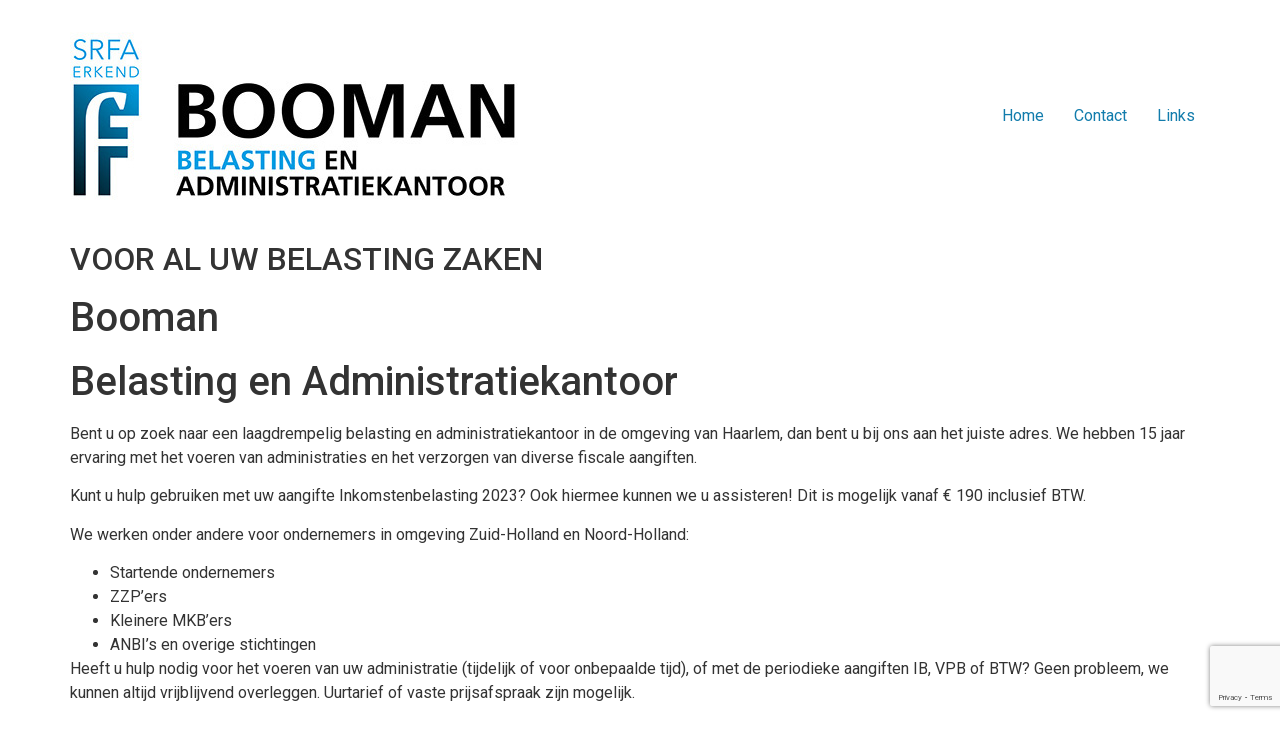

--- FILE ---
content_type: text/html; charset=UTF-8
request_url: https://boomanbelasting.nl/
body_size: 33604
content:
<!doctype html>
<html lang="nl-NL">
<head>
	<meta charset="UTF-8">
	<meta name="viewport" content="width=device-width, initial-scale=1">
	<link rel="profile" href="https://gmpg.org/xfn/11">
	<title>Booman Belasting en Administratie</title>
<meta name='robots' content='max-image-preview:large' />
<link rel="alternate" type="application/rss+xml" title="Booman Belasting en Administratie &raquo; feed" href="https://boomanbelasting.nl/feed/" />
<link rel="alternate" type="application/rss+xml" title="Booman Belasting en Administratie &raquo; reactiesfeed" href="https://boomanbelasting.nl/comments/feed/" />
<script>
window._wpemojiSettings = {"baseUrl":"https:\/\/s.w.org\/images\/core\/emoji\/14.0.0\/72x72\/","ext":".png","svgUrl":"https:\/\/s.w.org\/images\/core\/emoji\/14.0.0\/svg\/","svgExt":".svg","source":{"concatemoji":"https:\/\/boomanbelasting.nl\/wp-includes\/js\/wp-emoji-release.min.js?ver=8849183bb69d9d1a50dba989668ba526"}};
/*! This file is auto-generated */
!function(e,a,t){var n,r,o,i=a.createElement("canvas"),p=i.getContext&&i.getContext("2d");function s(e,t){p.clearRect(0,0,i.width,i.height),p.fillText(e,0,0);e=i.toDataURL();return p.clearRect(0,0,i.width,i.height),p.fillText(t,0,0),e===i.toDataURL()}function c(e){var t=a.createElement("script");t.src=e,t.defer=t.type="text/javascript",a.getElementsByTagName("head")[0].appendChild(t)}for(o=Array("flag","emoji"),t.supports={everything:!0,everythingExceptFlag:!0},r=0;r<o.length;r++)t.supports[o[r]]=function(e){if(p&&p.fillText)switch(p.textBaseline="top",p.font="600 32px Arial",e){case"flag":return s("\ud83c\udff3\ufe0f\u200d\u26a7\ufe0f","\ud83c\udff3\ufe0f\u200b\u26a7\ufe0f")?!1:!s("\ud83c\uddfa\ud83c\uddf3","\ud83c\uddfa\u200b\ud83c\uddf3")&&!s("\ud83c\udff4\udb40\udc67\udb40\udc62\udb40\udc65\udb40\udc6e\udb40\udc67\udb40\udc7f","\ud83c\udff4\u200b\udb40\udc67\u200b\udb40\udc62\u200b\udb40\udc65\u200b\udb40\udc6e\u200b\udb40\udc67\u200b\udb40\udc7f");case"emoji":return!s("\ud83e\udef1\ud83c\udffb\u200d\ud83e\udef2\ud83c\udfff","\ud83e\udef1\ud83c\udffb\u200b\ud83e\udef2\ud83c\udfff")}return!1}(o[r]),t.supports.everything=t.supports.everything&&t.supports[o[r]],"flag"!==o[r]&&(t.supports.everythingExceptFlag=t.supports.everythingExceptFlag&&t.supports[o[r]]);t.supports.everythingExceptFlag=t.supports.everythingExceptFlag&&!t.supports.flag,t.DOMReady=!1,t.readyCallback=function(){t.DOMReady=!0},t.supports.everything||(n=function(){t.readyCallback()},a.addEventListener?(a.addEventListener("DOMContentLoaded",n,!1),e.addEventListener("load",n,!1)):(e.attachEvent("onload",n),a.attachEvent("onreadystatechange",function(){"complete"===a.readyState&&t.readyCallback()})),(e=t.source||{}).concatemoji?c(e.concatemoji):e.wpemoji&&e.twemoji&&(c(e.twemoji),c(e.wpemoji)))}(window,document,window._wpemojiSettings);
</script>
<style>
img.wp-smiley,
img.emoji {
	display: inline !important;
	border: none !important;
	box-shadow: none !important;
	height: 1em !important;
	width: 1em !important;
	margin: 0 0.07em !important;
	vertical-align: -0.1em !important;
	background: none !important;
	padding: 0 !important;
}
</style>
	<link rel='stylesheet' id='wp-block-library-css' href='https://boomanbelasting.nl/wp-includes/css/dist/block-library/style.min.css?ver=8849183bb69d9d1a50dba989668ba526' media='all' />
<style id='global-styles-inline-css'>
body{--wp--preset--color--black: #000000;--wp--preset--color--cyan-bluish-gray: #abb8c3;--wp--preset--color--white: #ffffff;--wp--preset--color--pale-pink: #f78da7;--wp--preset--color--vivid-red: #cf2e2e;--wp--preset--color--luminous-vivid-orange: #ff6900;--wp--preset--color--luminous-vivid-amber: #fcb900;--wp--preset--color--light-green-cyan: #7bdcb5;--wp--preset--color--vivid-green-cyan: #00d084;--wp--preset--color--pale-cyan-blue: #8ed1fc;--wp--preset--color--vivid-cyan-blue: #0693e3;--wp--preset--color--vivid-purple: #9b51e0;--wp--preset--gradient--vivid-cyan-blue-to-vivid-purple: linear-gradient(135deg,rgba(6,147,227,1) 0%,rgb(155,81,224) 100%);--wp--preset--gradient--light-green-cyan-to-vivid-green-cyan: linear-gradient(135deg,rgb(122,220,180) 0%,rgb(0,208,130) 100%);--wp--preset--gradient--luminous-vivid-amber-to-luminous-vivid-orange: linear-gradient(135deg,rgba(252,185,0,1) 0%,rgba(255,105,0,1) 100%);--wp--preset--gradient--luminous-vivid-orange-to-vivid-red: linear-gradient(135deg,rgba(255,105,0,1) 0%,rgb(207,46,46) 100%);--wp--preset--gradient--very-light-gray-to-cyan-bluish-gray: linear-gradient(135deg,rgb(238,238,238) 0%,rgb(169,184,195) 100%);--wp--preset--gradient--cool-to-warm-spectrum: linear-gradient(135deg,rgb(74,234,220) 0%,rgb(151,120,209) 20%,rgb(207,42,186) 40%,rgb(238,44,130) 60%,rgb(251,105,98) 80%,rgb(254,248,76) 100%);--wp--preset--gradient--blush-light-purple: linear-gradient(135deg,rgb(255,206,236) 0%,rgb(152,150,240) 100%);--wp--preset--gradient--blush-bordeaux: linear-gradient(135deg,rgb(254,205,165) 0%,rgb(254,45,45) 50%,rgb(107,0,62) 100%);--wp--preset--gradient--luminous-dusk: linear-gradient(135deg,rgb(255,203,112) 0%,rgb(199,81,192) 50%,rgb(65,88,208) 100%);--wp--preset--gradient--pale-ocean: linear-gradient(135deg,rgb(255,245,203) 0%,rgb(182,227,212) 50%,rgb(51,167,181) 100%);--wp--preset--gradient--electric-grass: linear-gradient(135deg,rgb(202,248,128) 0%,rgb(113,206,126) 100%);--wp--preset--gradient--midnight: linear-gradient(135deg,rgb(2,3,129) 0%,rgb(40,116,252) 100%);--wp--preset--duotone--dark-grayscale: url('#wp-duotone-dark-grayscale');--wp--preset--duotone--grayscale: url('#wp-duotone-grayscale');--wp--preset--duotone--purple-yellow: url('#wp-duotone-purple-yellow');--wp--preset--duotone--blue-red: url('#wp-duotone-blue-red');--wp--preset--duotone--midnight: url('#wp-duotone-midnight');--wp--preset--duotone--magenta-yellow: url('#wp-duotone-magenta-yellow');--wp--preset--duotone--purple-green: url('#wp-duotone-purple-green');--wp--preset--duotone--blue-orange: url('#wp-duotone-blue-orange');--wp--preset--font-size--small: 13px;--wp--preset--font-size--medium: 20px;--wp--preset--font-size--large: 36px;--wp--preset--font-size--x-large: 42px;--wp--preset--spacing--20: 0.44rem;--wp--preset--spacing--30: 0.67rem;--wp--preset--spacing--40: 1rem;--wp--preset--spacing--50: 1.5rem;--wp--preset--spacing--60: 2.25rem;--wp--preset--spacing--70: 3.38rem;--wp--preset--spacing--80: 5.06rem;--wp--preset--shadow--natural: 6px 6px 9px rgba(0, 0, 0, 0.2);--wp--preset--shadow--deep: 12px 12px 50px rgba(0, 0, 0, 0.4);--wp--preset--shadow--sharp: 6px 6px 0px rgba(0, 0, 0, 0.2);--wp--preset--shadow--outlined: 6px 6px 0px -3px rgba(255, 255, 255, 1), 6px 6px rgba(0, 0, 0, 1);--wp--preset--shadow--crisp: 6px 6px 0px rgba(0, 0, 0, 1);}body { margin: 0;--wp--style--global--content-size: 800px;--wp--style--global--wide-size: 1200px; }.wp-site-blocks > .alignleft { float: left; margin-right: 2em; }.wp-site-blocks > .alignright { float: right; margin-left: 2em; }.wp-site-blocks > .aligncenter { justify-content: center; margin-left: auto; margin-right: auto; }.wp-site-blocks > * { margin-block-start: 0; margin-block-end: 0; }.wp-site-blocks > * + * { margin-block-start: 24px; }body { --wp--style--block-gap: 24px; }body .is-layout-flow > *{margin-block-start: 0;margin-block-end: 0;}body .is-layout-flow > * + *{margin-block-start: 24px;margin-block-end: 0;}body .is-layout-constrained > *{margin-block-start: 0;margin-block-end: 0;}body .is-layout-constrained > * + *{margin-block-start: 24px;margin-block-end: 0;}body .is-layout-flex{gap: 24px;}body .is-layout-flow > .alignleft{float: left;margin-inline-start: 0;margin-inline-end: 2em;}body .is-layout-flow > .alignright{float: right;margin-inline-start: 2em;margin-inline-end: 0;}body .is-layout-flow > .aligncenter{margin-left: auto !important;margin-right: auto !important;}body .is-layout-constrained > .alignleft{float: left;margin-inline-start: 0;margin-inline-end: 2em;}body .is-layout-constrained > .alignright{float: right;margin-inline-start: 2em;margin-inline-end: 0;}body .is-layout-constrained > .aligncenter{margin-left: auto !important;margin-right: auto !important;}body .is-layout-constrained > :where(:not(.alignleft):not(.alignright):not(.alignfull)){max-width: var(--wp--style--global--content-size);margin-left: auto !important;margin-right: auto !important;}body .is-layout-constrained > .alignwide{max-width: var(--wp--style--global--wide-size);}body .is-layout-flex{display: flex;}body .is-layout-flex{flex-wrap: wrap;align-items: center;}body .is-layout-flex > *{margin: 0;}body{padding-top: 0px;padding-right: 0px;padding-bottom: 0px;padding-left: 0px;}a:where(:not(.wp-element-button)){text-decoration: underline;}.wp-element-button, .wp-block-button__link{background-color: #32373c;border-width: 0;color: #fff;font-family: inherit;font-size: inherit;line-height: inherit;padding: calc(0.667em + 2px) calc(1.333em + 2px);text-decoration: none;}.has-black-color{color: var(--wp--preset--color--black) !important;}.has-cyan-bluish-gray-color{color: var(--wp--preset--color--cyan-bluish-gray) !important;}.has-white-color{color: var(--wp--preset--color--white) !important;}.has-pale-pink-color{color: var(--wp--preset--color--pale-pink) !important;}.has-vivid-red-color{color: var(--wp--preset--color--vivid-red) !important;}.has-luminous-vivid-orange-color{color: var(--wp--preset--color--luminous-vivid-orange) !important;}.has-luminous-vivid-amber-color{color: var(--wp--preset--color--luminous-vivid-amber) !important;}.has-light-green-cyan-color{color: var(--wp--preset--color--light-green-cyan) !important;}.has-vivid-green-cyan-color{color: var(--wp--preset--color--vivid-green-cyan) !important;}.has-pale-cyan-blue-color{color: var(--wp--preset--color--pale-cyan-blue) !important;}.has-vivid-cyan-blue-color{color: var(--wp--preset--color--vivid-cyan-blue) !important;}.has-vivid-purple-color{color: var(--wp--preset--color--vivid-purple) !important;}.has-black-background-color{background-color: var(--wp--preset--color--black) !important;}.has-cyan-bluish-gray-background-color{background-color: var(--wp--preset--color--cyan-bluish-gray) !important;}.has-white-background-color{background-color: var(--wp--preset--color--white) !important;}.has-pale-pink-background-color{background-color: var(--wp--preset--color--pale-pink) !important;}.has-vivid-red-background-color{background-color: var(--wp--preset--color--vivid-red) !important;}.has-luminous-vivid-orange-background-color{background-color: var(--wp--preset--color--luminous-vivid-orange) !important;}.has-luminous-vivid-amber-background-color{background-color: var(--wp--preset--color--luminous-vivid-amber) !important;}.has-light-green-cyan-background-color{background-color: var(--wp--preset--color--light-green-cyan) !important;}.has-vivid-green-cyan-background-color{background-color: var(--wp--preset--color--vivid-green-cyan) !important;}.has-pale-cyan-blue-background-color{background-color: var(--wp--preset--color--pale-cyan-blue) !important;}.has-vivid-cyan-blue-background-color{background-color: var(--wp--preset--color--vivid-cyan-blue) !important;}.has-vivid-purple-background-color{background-color: var(--wp--preset--color--vivid-purple) !important;}.has-black-border-color{border-color: var(--wp--preset--color--black) !important;}.has-cyan-bluish-gray-border-color{border-color: var(--wp--preset--color--cyan-bluish-gray) !important;}.has-white-border-color{border-color: var(--wp--preset--color--white) !important;}.has-pale-pink-border-color{border-color: var(--wp--preset--color--pale-pink) !important;}.has-vivid-red-border-color{border-color: var(--wp--preset--color--vivid-red) !important;}.has-luminous-vivid-orange-border-color{border-color: var(--wp--preset--color--luminous-vivid-orange) !important;}.has-luminous-vivid-amber-border-color{border-color: var(--wp--preset--color--luminous-vivid-amber) !important;}.has-light-green-cyan-border-color{border-color: var(--wp--preset--color--light-green-cyan) !important;}.has-vivid-green-cyan-border-color{border-color: var(--wp--preset--color--vivid-green-cyan) !important;}.has-pale-cyan-blue-border-color{border-color: var(--wp--preset--color--pale-cyan-blue) !important;}.has-vivid-cyan-blue-border-color{border-color: var(--wp--preset--color--vivid-cyan-blue) !important;}.has-vivid-purple-border-color{border-color: var(--wp--preset--color--vivid-purple) !important;}.has-vivid-cyan-blue-to-vivid-purple-gradient-background{background: var(--wp--preset--gradient--vivid-cyan-blue-to-vivid-purple) !important;}.has-light-green-cyan-to-vivid-green-cyan-gradient-background{background: var(--wp--preset--gradient--light-green-cyan-to-vivid-green-cyan) !important;}.has-luminous-vivid-amber-to-luminous-vivid-orange-gradient-background{background: var(--wp--preset--gradient--luminous-vivid-amber-to-luminous-vivid-orange) !important;}.has-luminous-vivid-orange-to-vivid-red-gradient-background{background: var(--wp--preset--gradient--luminous-vivid-orange-to-vivid-red) !important;}.has-very-light-gray-to-cyan-bluish-gray-gradient-background{background: var(--wp--preset--gradient--very-light-gray-to-cyan-bluish-gray) !important;}.has-cool-to-warm-spectrum-gradient-background{background: var(--wp--preset--gradient--cool-to-warm-spectrum) !important;}.has-blush-light-purple-gradient-background{background: var(--wp--preset--gradient--blush-light-purple) !important;}.has-blush-bordeaux-gradient-background{background: var(--wp--preset--gradient--blush-bordeaux) !important;}.has-luminous-dusk-gradient-background{background: var(--wp--preset--gradient--luminous-dusk) !important;}.has-pale-ocean-gradient-background{background: var(--wp--preset--gradient--pale-ocean) !important;}.has-electric-grass-gradient-background{background: var(--wp--preset--gradient--electric-grass) !important;}.has-midnight-gradient-background{background: var(--wp--preset--gradient--midnight) !important;}.has-small-font-size{font-size: var(--wp--preset--font-size--small) !important;}.has-medium-font-size{font-size: var(--wp--preset--font-size--medium) !important;}.has-large-font-size{font-size: var(--wp--preset--font-size--large) !important;}.has-x-large-font-size{font-size: var(--wp--preset--font-size--x-large) !important;}
.wp-block-navigation a:where(:not(.wp-element-button)){color: inherit;}
.wp-block-pullquote{font-size: 1.5em;line-height: 1.6;}
</style>
<link rel='stylesheet' id='contact-form-7-css' href='https://boomanbelasting.nl/wp-content/plugins/contact-form-7/includes/css/styles.css?ver=5.8.7' media='all' />
<link rel='stylesheet' id='hello-elementor-css' href='https://boomanbelasting.nl/wp-content/themes/hello-elementor/assets/css/reset.css?ver=3.4.5' media='all' />
<link rel='stylesheet' id='hello-elementor-theme-style-css' href='https://boomanbelasting.nl/wp-content/themes/hello-elementor/assets/css/theme.css?ver=3.4.5' media='all' />
<link rel='stylesheet' id='hello-elementor-header-footer-css' href='https://boomanbelasting.nl/wp-content/themes/hello-elementor/assets/css/header-footer.css?ver=3.4.5' media='all' />
<link rel='stylesheet' id='elementor-frontend-css' href='https://boomanbelasting.nl/wp-content/plugins/elementor/assets/css/frontend-lite.min.css?ver=3.23.4' media='all' />
<link rel='stylesheet' id='elementor-post-319-css' href='https://boomanbelasting.nl/wp-content/uploads/elementor/css/post-319.css?ver=1682945719' media='all' />
<link rel='stylesheet' id='google-fonts-1-css' href='https://fonts.googleapis.com/css?family=Roboto%3A100%2C100italic%2C200%2C200italic%2C300%2C300italic%2C400%2C400italic%2C500%2C500italic%2C600%2C600italic%2C700%2C700italic%2C800%2C800italic%2C900%2C900italic%7CRoboto+Slab%3A100%2C100italic%2C200%2C200italic%2C300%2C300italic%2C400%2C400italic%2C500%2C500italic%2C600%2C600italic%2C700%2C700italic%2C800%2C800italic%2C900%2C900italic&#038;display=swap&#038;ver=6.2.8' media='all' />
<link rel="preconnect" href="https://fonts.gstatic.com/" crossorigin><script src='https://boomanbelasting.nl/wp-content/plugins/strato-assistant/js/cookies.js?ver=8849183bb69d9d1a50dba989668ba526' id='strato-assistant-wp-cookies-js'></script>
<link rel="https://api.w.org/" href="https://boomanbelasting.nl/wp-json/" /><link rel="alternate" type="application/json" href="https://boomanbelasting.nl/wp-json/wp/v2/pages/330" /><link rel="EditURI" type="application/rsd+xml" title="RSD" href="https://boomanbelasting.nl/xmlrpc.php?rsd" />
<link rel="canonical" href="https://boomanbelasting.nl/" />
<link rel="alternate" type="application/json+oembed" href="https://boomanbelasting.nl/wp-json/oembed/1.0/embed?url=https%3A%2F%2Fboomanbelasting.nl%2F" />
<link rel="alternate" type="text/xml+oembed" href="https://boomanbelasting.nl/wp-json/oembed/1.0/embed?url=https%3A%2F%2Fboomanbelasting.nl%2F&#038;format=xml" />
<meta name="generator" content="Elementor 3.23.4; features: e_optimized_css_loading, additional_custom_breakpoints, e_lazyload; settings: css_print_method-external, google_font-enabled, font_display-swap">
			<style>
				.e-con.e-parent:nth-of-type(n+4):not(.e-lazyloaded):not(.e-no-lazyload),
				.e-con.e-parent:nth-of-type(n+4):not(.e-lazyloaded):not(.e-no-lazyload) * {
					background-image: none !important;
				}
				@media screen and (max-height: 1024px) {
					.e-con.e-parent:nth-of-type(n+3):not(.e-lazyloaded):not(.e-no-lazyload),
					.e-con.e-parent:nth-of-type(n+3):not(.e-lazyloaded):not(.e-no-lazyload) * {
						background-image: none !important;
					}
				}
				@media screen and (max-height: 640px) {
					.e-con.e-parent:nth-of-type(n+2):not(.e-lazyloaded):not(.e-no-lazyload),
					.e-con.e-parent:nth-of-type(n+2):not(.e-lazyloaded):not(.e-no-lazyload) * {
						background-image: none !important;
					}
				}
			</style>
			<link rel="icon" href="https://boomanbelasting.nl/wp-content/uploads/2023/01/favicon.png" sizes="32x32" />
<link rel="icon" href="https://boomanbelasting.nl/wp-content/uploads/2023/01/favicon.png" sizes="192x192" />
<link rel="apple-touch-icon" href="https://boomanbelasting.nl/wp-content/uploads/2023/01/favicon.png" />
<meta name="msapplication-TileImage" content="https://boomanbelasting.nl/wp-content/uploads/2023/01/favicon.png" />
</head>
<body data-rsssl=1 class="home page-template-default page page-id-330 wp-custom-logo wp-embed-responsive hello-elementor-default elementor-default elementor-kit-319">

<svg xmlns="http://www.w3.org/2000/svg" viewBox="0 0 0 0" width="0" height="0" focusable="false" role="none" style="visibility: hidden; position: absolute; left: -9999px; overflow: hidden;" ><defs><filter id="wp-duotone-dark-grayscale"><feColorMatrix color-interpolation-filters="sRGB" type="matrix" values=" .299 .587 .114 0 0 .299 .587 .114 0 0 .299 .587 .114 0 0 .299 .587 .114 0 0 " /><feComponentTransfer color-interpolation-filters="sRGB" ><feFuncR type="table" tableValues="0 0.49803921568627" /><feFuncG type="table" tableValues="0 0.49803921568627" /><feFuncB type="table" tableValues="0 0.49803921568627" /><feFuncA type="table" tableValues="1 1" /></feComponentTransfer><feComposite in2="SourceGraphic" operator="in" /></filter></defs></svg><svg xmlns="http://www.w3.org/2000/svg" viewBox="0 0 0 0" width="0" height="0" focusable="false" role="none" style="visibility: hidden; position: absolute; left: -9999px; overflow: hidden;" ><defs><filter id="wp-duotone-grayscale"><feColorMatrix color-interpolation-filters="sRGB" type="matrix" values=" .299 .587 .114 0 0 .299 .587 .114 0 0 .299 .587 .114 0 0 .299 .587 .114 0 0 " /><feComponentTransfer color-interpolation-filters="sRGB" ><feFuncR type="table" tableValues="0 1" /><feFuncG type="table" tableValues="0 1" /><feFuncB type="table" tableValues="0 1" /><feFuncA type="table" tableValues="1 1" /></feComponentTransfer><feComposite in2="SourceGraphic" operator="in" /></filter></defs></svg><svg xmlns="http://www.w3.org/2000/svg" viewBox="0 0 0 0" width="0" height="0" focusable="false" role="none" style="visibility: hidden; position: absolute; left: -9999px; overflow: hidden;" ><defs><filter id="wp-duotone-purple-yellow"><feColorMatrix color-interpolation-filters="sRGB" type="matrix" values=" .299 .587 .114 0 0 .299 .587 .114 0 0 .299 .587 .114 0 0 .299 .587 .114 0 0 " /><feComponentTransfer color-interpolation-filters="sRGB" ><feFuncR type="table" tableValues="0.54901960784314 0.98823529411765" /><feFuncG type="table" tableValues="0 1" /><feFuncB type="table" tableValues="0.71764705882353 0.25490196078431" /><feFuncA type="table" tableValues="1 1" /></feComponentTransfer><feComposite in2="SourceGraphic" operator="in" /></filter></defs></svg><svg xmlns="http://www.w3.org/2000/svg" viewBox="0 0 0 0" width="0" height="0" focusable="false" role="none" style="visibility: hidden; position: absolute; left: -9999px; overflow: hidden;" ><defs><filter id="wp-duotone-blue-red"><feColorMatrix color-interpolation-filters="sRGB" type="matrix" values=" .299 .587 .114 0 0 .299 .587 .114 0 0 .299 .587 .114 0 0 .299 .587 .114 0 0 " /><feComponentTransfer color-interpolation-filters="sRGB" ><feFuncR type="table" tableValues="0 1" /><feFuncG type="table" tableValues="0 0.27843137254902" /><feFuncB type="table" tableValues="0.5921568627451 0.27843137254902" /><feFuncA type="table" tableValues="1 1" /></feComponentTransfer><feComposite in2="SourceGraphic" operator="in" /></filter></defs></svg><svg xmlns="http://www.w3.org/2000/svg" viewBox="0 0 0 0" width="0" height="0" focusable="false" role="none" style="visibility: hidden; position: absolute; left: -9999px; overflow: hidden;" ><defs><filter id="wp-duotone-midnight"><feColorMatrix color-interpolation-filters="sRGB" type="matrix" values=" .299 .587 .114 0 0 .299 .587 .114 0 0 .299 .587 .114 0 0 .299 .587 .114 0 0 " /><feComponentTransfer color-interpolation-filters="sRGB" ><feFuncR type="table" tableValues="0 0" /><feFuncG type="table" tableValues="0 0.64705882352941" /><feFuncB type="table" tableValues="0 1" /><feFuncA type="table" tableValues="1 1" /></feComponentTransfer><feComposite in2="SourceGraphic" operator="in" /></filter></defs></svg><svg xmlns="http://www.w3.org/2000/svg" viewBox="0 0 0 0" width="0" height="0" focusable="false" role="none" style="visibility: hidden; position: absolute; left: -9999px; overflow: hidden;" ><defs><filter id="wp-duotone-magenta-yellow"><feColorMatrix color-interpolation-filters="sRGB" type="matrix" values=" .299 .587 .114 0 0 .299 .587 .114 0 0 .299 .587 .114 0 0 .299 .587 .114 0 0 " /><feComponentTransfer color-interpolation-filters="sRGB" ><feFuncR type="table" tableValues="0.78039215686275 1" /><feFuncG type="table" tableValues="0 0.94901960784314" /><feFuncB type="table" tableValues="0.35294117647059 0.47058823529412" /><feFuncA type="table" tableValues="1 1" /></feComponentTransfer><feComposite in2="SourceGraphic" operator="in" /></filter></defs></svg><svg xmlns="http://www.w3.org/2000/svg" viewBox="0 0 0 0" width="0" height="0" focusable="false" role="none" style="visibility: hidden; position: absolute; left: -9999px; overflow: hidden;" ><defs><filter id="wp-duotone-purple-green"><feColorMatrix color-interpolation-filters="sRGB" type="matrix" values=" .299 .587 .114 0 0 .299 .587 .114 0 0 .299 .587 .114 0 0 .299 .587 .114 0 0 " /><feComponentTransfer color-interpolation-filters="sRGB" ><feFuncR type="table" tableValues="0.65098039215686 0.40392156862745" /><feFuncG type="table" tableValues="0 1" /><feFuncB type="table" tableValues="0.44705882352941 0.4" /><feFuncA type="table" tableValues="1 1" /></feComponentTransfer><feComposite in2="SourceGraphic" operator="in" /></filter></defs></svg><svg xmlns="http://www.w3.org/2000/svg" viewBox="0 0 0 0" width="0" height="0" focusable="false" role="none" style="visibility: hidden; position: absolute; left: -9999px; overflow: hidden;" ><defs><filter id="wp-duotone-blue-orange"><feColorMatrix color-interpolation-filters="sRGB" type="matrix" values=" .299 .587 .114 0 0 .299 .587 .114 0 0 .299 .587 .114 0 0 .299 .587 .114 0 0 " /><feComponentTransfer color-interpolation-filters="sRGB" ><feFuncR type="table" tableValues="0.098039215686275 1" /><feFuncG type="table" tableValues="0 0.66274509803922" /><feFuncB type="table" tableValues="0.84705882352941 0.41960784313725" /><feFuncA type="table" tableValues="1 1" /></feComponentTransfer><feComposite in2="SourceGraphic" operator="in" /></filter></defs></svg>
<a class="skip-link screen-reader-text" href="#content">Ga naar de inhoud</a>

<header id="site-header" class="site-header dynamic-header menu-dropdown-tablet">
	<div class="header-inner">
		<div class="site-branding show-logo">
							<div class="site-logo show">
					<a href="https://boomanbelasting.nl/" class="custom-logo-link" rel="home" aria-current="page"><img fetchpriority="high" width="450" height="200" src="https://boomanbelasting.nl/wp-content/uploads/2020/10/booman-belasting-en-administratiekantoor.jpg" class="custom-logo" alt="Booman Belasting en Administratie" decoding="async" srcset="https://boomanbelasting.nl/wp-content/uploads/2020/10/booman-belasting-en-administratiekantoor.jpg 450w, https://boomanbelasting.nl/wp-content/uploads/2020/10/booman-belasting-en-administratiekantoor-300x133.jpg 300w" sizes="(max-width: 450px) 100vw, 450px" /></a>				</div>
					</div>

					<nav class="site-navigation show" aria-label="Hoofdmenu">
				<ul id="menu-main-menu" class="menu"><li id="menu-item-448" class="menu-item menu-item-type-post_type menu-item-object-page menu-item-home current-menu-item page_item page-item-330 current_page_item menu-item-448"><a href="https://boomanbelasting.nl/" aria-current="page">Home</a></li>
<li id="menu-item-437" class="menu-item menu-item-type-post_type menu-item-object-page menu-item-437"><a href="https://boomanbelasting.nl/contact/">Contact</a></li>
<li id="menu-item-499" class="menu-item menu-item-type-post_type menu-item-object-page menu-item-499"><a href="https://boomanbelasting.nl/links/">Links</a></li>
</ul>			</nav>
							<div class="site-navigation-toggle-holder show">
				<button type="button" class="site-navigation-toggle" aria-label="Menu">
					<span class="site-navigation-toggle-icon" aria-hidden="true"></span>
				</button>
			</div>
			<nav class="site-navigation-dropdown show" aria-label="Mobiel menu" aria-hidden="true" inert>
				<ul id="menu-main-menu-1" class="menu"><li class="menu-item menu-item-type-post_type menu-item-object-page menu-item-home current-menu-item page_item page-item-330 current_page_item menu-item-448"><a href="https://boomanbelasting.nl/" aria-current="page">Home</a></li>
<li class="menu-item menu-item-type-post_type menu-item-object-page menu-item-437"><a href="https://boomanbelasting.nl/contact/">Contact</a></li>
<li class="menu-item menu-item-type-post_type menu-item-object-page menu-item-499"><a href="https://boomanbelasting.nl/links/">Links</a></li>
</ul>			</nav>
			</div>
</header>

<main id="content" class="site-main post-330 page type-page status-publish hentry">

	
	<div class="page-content">
		<style>/*! elementor - v3.13.1 - 09-05-2023 */<br />
.elementor-heading-title{padding:0;margin:0;line-height:1}.elementor-widget-heading .elementor-heading-title[class*=elementor-size-]>a{color:inherit;font-size:inherit;line-height:inherit}.elementor-widget-heading .elementor-heading-title.elementor-size-small{font-size:15px}.elementor-widget-heading .elementor-heading-title.elementor-size-medium{font-size:19px}.elementor-widget-heading .elementor-heading-title.elementor-size-large{font-size:29px}.elementor-widget-heading .elementor-heading-title.elementor-size-xl{font-size:39px}.elementor-widget-heading .elementor-heading-title.elementor-size-xxl{font-size:59px}</style>
<h2>VOOR AL UW BELASTING ZAKEN</h2>
<h1>Booman</h1>
<h1>Belasting en Administratiekantoor</h1>
<p>Bent u op zoek naar een laagdrempelig belasting en administratiekantoor in de omgeving van Haarlem, dan bent u bij ons aan het juiste adres. We hebben 15 jaar ervaring met het voeren van administraties en het verzorgen van diverse fiscale aangiften.</p>
<p>Kunt u hulp gebruiken met uw aangifte Inkomstenbelasting 2023? Ook hiermee kunnen we u assisteren! Dit is mogelijk vanaf € 190 inclusief BTW.</p>
<p>We werken onder andere voor ondernemers in omgeving Zuid-Holland en Noord-Holland:</p>
<ul>
<li>Startende ondernemers</li>
<li>ZZP’ers</li>
<li>Kleinere MKB’ers</li>
<li>ANBI’s en overige stichtingen</li>
</ul>
<p>Heeft u hulp nodig voor het voeren van uw administratie (tijdelijk of voor onbepaalde tijd), of met de periodieke aangiften IB, VPB of BTW? Geen probleem, we kunnen altijd vrijblijvend overleggen. Uurtarief of vaste prijsafspraak zijn mogelijk.</p>
<p>We look forward to assisting you in English.</p>
<p>Diverse boekhoudprogramma’s worden ondersteund, zoals:</p>
<ul>
<li>Exact Online</li>
<li>e-Boekhouden</li>
<li>AdfasEM</li>
<li>Unit4 Multivers</li>
<li>Microsoft Excel</li>
<li>Microsoft Dynamics 365.</li>
</ul>
<p>Ook eenmalig, om achterstanden weg te werken of om de administratie geheel op orde te brengen, zodat het gemakkelijker is om de administratie voortaan zelf bij te houden.</p>
<p>We werken met volledig geautomatiseerde systemen. U kunt de administratie op de volgende manier aanleveren:</p>
<p>– Foto’s uploaden in app</p>
<p>– Facturen mailen naar e-mailadres</p>
<p>Daarnaast wordt de zakelijke bankrekening gekoppeld aan de administratie, zodat het voeren van de administratie minder tijd in beslag neemt.</p>
<p>Voor particulieren verzorgen wij tevens de aangifte inkomstenbelasting en/of het wijzigen voorlopige aanslag.</p>
<p>We horen of lezen graag als uw vragen heeft of een prijsopgaaf wil ontvangen.</p>
<p>Met vriendelijke groet,</p>
<p>Harco Booman BSc MKB BC</p>
<p>KvK 77876806</p>
<p>Copyright© Booman Belasting en Administratiekantoor | <a href="https://boomanbelasting.nl/wp-content/uploads/2023/03/Algemene-voorwaarden-Booman-Belasting-en-Administratie.pdf" target="_blank" rel="noopener">Algemene voorwaarden</a></p>

		
			</div>

	
</main>

	<footer id="site-footer" class="site-footer dynamic-footer footer-stacked">
	<div class="footer-inner">
		<div class="site-branding show-logo">
							<div class="site-logo hide">
					<a href="https://boomanbelasting.nl/" class="custom-logo-link" rel="home" aria-current="page"><img width="450" height="200" src="https://boomanbelasting.nl/wp-content/uploads/2020/10/booman-belasting-en-administratiekantoor.jpg" class="custom-logo" alt="Booman Belasting en Administratie" decoding="async" srcset="https://boomanbelasting.nl/wp-content/uploads/2020/10/booman-belasting-en-administratiekantoor.jpg 450w, https://boomanbelasting.nl/wp-content/uploads/2020/10/booman-belasting-en-administratiekantoor-300x133.jpg 300w" sizes="(max-width: 450px) 100vw, 450px" /></a>				</div>
					</div>

		
					<div class="copyright hide">
				<p>Copyright© Booman Belasting en Administratiekantoor</p>
			</div>
			</div>
</footer>

			<script type='text/javascript'>
				const lazyloadRunObserver = () => {
					const lazyloadBackgrounds = document.querySelectorAll( `.e-con.e-parent:not(.e-lazyloaded)` );
					const lazyloadBackgroundObserver = new IntersectionObserver( ( entries ) => {
						entries.forEach( ( entry ) => {
							if ( entry.isIntersecting ) {
								let lazyloadBackground = entry.target;
								if( lazyloadBackground ) {
									lazyloadBackground.classList.add( 'e-lazyloaded' );
								}
								lazyloadBackgroundObserver.unobserve( entry.target );
							}
						});
					}, { rootMargin: '200px 0px 200px 0px' } );
					lazyloadBackgrounds.forEach( ( lazyloadBackground ) => {
						lazyloadBackgroundObserver.observe( lazyloadBackground );
					} );
				};
				const events = [
					'DOMContentLoaded',
					'elementor/lazyload/observe',
				];
				events.forEach( ( event ) => {
					document.addEventListener( event, lazyloadRunObserver );
				} );
			</script>
			<script src='https://boomanbelasting.nl/wp-content/plugins/contact-form-7/includes/swv/js/index.js?ver=5.8.7' id='swv-js'></script>
<script id='contact-form-7-js-extra'>
var wpcf7 = {"api":{"root":"https:\/\/boomanbelasting.nl\/wp-json\/","namespace":"contact-form-7\/v1"}};
</script>
<script src='https://boomanbelasting.nl/wp-content/plugins/contact-form-7/includes/js/index.js?ver=5.8.7' id='contact-form-7-js'></script>
<script src='https://boomanbelasting.nl/wp-content/themes/hello-elementor/assets/js/hello-frontend.js?ver=3.4.5' id='hello-theme-frontend-js'></script>
<script src='https://www.google.com/recaptcha/api.js?render=6LfXA9ElAAAAAMl5TmuGTKkioiVu4ett5wA0IvtF&#038;ver=3.0' id='google-recaptcha-js'></script>
<script src='https://boomanbelasting.nl/wp-includes/js/dist/vendor/wp-polyfill-inert.min.js?ver=3.1.2' id='wp-polyfill-inert-js'></script>
<script src='https://boomanbelasting.nl/wp-includes/js/dist/vendor/regenerator-runtime.min.js?ver=0.13.11' id='regenerator-runtime-js'></script>
<script src='https://boomanbelasting.nl/wp-includes/js/dist/vendor/wp-polyfill.min.js?ver=3.15.0' id='wp-polyfill-js'></script>
<script id='wpcf7-recaptcha-js-extra'>
var wpcf7_recaptcha = {"sitekey":"6LfXA9ElAAAAAMl5TmuGTKkioiVu4ett5wA0IvtF","actions":{"homepage":"homepage","contactform":"contactform"}};
</script>
<script src='https://boomanbelasting.nl/wp-content/plugins/contact-form-7/modules/recaptcha/index.js?ver=5.8.7' id='wpcf7-recaptcha-js'></script>
            <script>
                (function() {
                    var link = document.createElement('link');
                    link.rel = 'stylesheet';
                    link.href = 'https://boomanbelasting.nl/wp-content/plugins/ooohboi-steroids-for-elementor/assets/css/swiper.min.css';
                    document.head.appendChild(link);
                })();
            </script>
            
</body>
</html>


--- FILE ---
content_type: text/html; charset=utf-8
request_url: https://www.google.com/recaptcha/api2/anchor?ar=1&k=6LfXA9ElAAAAAMl5TmuGTKkioiVu4ett5wA0IvtF&co=aHR0cHM6Ly9ib29tYW5iZWxhc3Rpbmcubmw6NDQz&hl=en&v=7gg7H51Q-naNfhmCP3_R47ho&size=invisible&anchor-ms=20000&execute-ms=30000&cb=mddrx3z1oejp
body_size: 48227
content:
<!DOCTYPE HTML><html dir="ltr" lang="en"><head><meta http-equiv="Content-Type" content="text/html; charset=UTF-8">
<meta http-equiv="X-UA-Compatible" content="IE=edge">
<title>reCAPTCHA</title>
<style type="text/css">
/* cyrillic-ext */
@font-face {
  font-family: 'Roboto';
  font-style: normal;
  font-weight: 400;
  font-stretch: 100%;
  src: url(//fonts.gstatic.com/s/roboto/v48/KFO7CnqEu92Fr1ME7kSn66aGLdTylUAMa3GUBHMdazTgWw.woff2) format('woff2');
  unicode-range: U+0460-052F, U+1C80-1C8A, U+20B4, U+2DE0-2DFF, U+A640-A69F, U+FE2E-FE2F;
}
/* cyrillic */
@font-face {
  font-family: 'Roboto';
  font-style: normal;
  font-weight: 400;
  font-stretch: 100%;
  src: url(//fonts.gstatic.com/s/roboto/v48/KFO7CnqEu92Fr1ME7kSn66aGLdTylUAMa3iUBHMdazTgWw.woff2) format('woff2');
  unicode-range: U+0301, U+0400-045F, U+0490-0491, U+04B0-04B1, U+2116;
}
/* greek-ext */
@font-face {
  font-family: 'Roboto';
  font-style: normal;
  font-weight: 400;
  font-stretch: 100%;
  src: url(//fonts.gstatic.com/s/roboto/v48/KFO7CnqEu92Fr1ME7kSn66aGLdTylUAMa3CUBHMdazTgWw.woff2) format('woff2');
  unicode-range: U+1F00-1FFF;
}
/* greek */
@font-face {
  font-family: 'Roboto';
  font-style: normal;
  font-weight: 400;
  font-stretch: 100%;
  src: url(//fonts.gstatic.com/s/roboto/v48/KFO7CnqEu92Fr1ME7kSn66aGLdTylUAMa3-UBHMdazTgWw.woff2) format('woff2');
  unicode-range: U+0370-0377, U+037A-037F, U+0384-038A, U+038C, U+038E-03A1, U+03A3-03FF;
}
/* math */
@font-face {
  font-family: 'Roboto';
  font-style: normal;
  font-weight: 400;
  font-stretch: 100%;
  src: url(//fonts.gstatic.com/s/roboto/v48/KFO7CnqEu92Fr1ME7kSn66aGLdTylUAMawCUBHMdazTgWw.woff2) format('woff2');
  unicode-range: U+0302-0303, U+0305, U+0307-0308, U+0310, U+0312, U+0315, U+031A, U+0326-0327, U+032C, U+032F-0330, U+0332-0333, U+0338, U+033A, U+0346, U+034D, U+0391-03A1, U+03A3-03A9, U+03B1-03C9, U+03D1, U+03D5-03D6, U+03F0-03F1, U+03F4-03F5, U+2016-2017, U+2034-2038, U+203C, U+2040, U+2043, U+2047, U+2050, U+2057, U+205F, U+2070-2071, U+2074-208E, U+2090-209C, U+20D0-20DC, U+20E1, U+20E5-20EF, U+2100-2112, U+2114-2115, U+2117-2121, U+2123-214F, U+2190, U+2192, U+2194-21AE, U+21B0-21E5, U+21F1-21F2, U+21F4-2211, U+2213-2214, U+2216-22FF, U+2308-230B, U+2310, U+2319, U+231C-2321, U+2336-237A, U+237C, U+2395, U+239B-23B7, U+23D0, U+23DC-23E1, U+2474-2475, U+25AF, U+25B3, U+25B7, U+25BD, U+25C1, U+25CA, U+25CC, U+25FB, U+266D-266F, U+27C0-27FF, U+2900-2AFF, U+2B0E-2B11, U+2B30-2B4C, U+2BFE, U+3030, U+FF5B, U+FF5D, U+1D400-1D7FF, U+1EE00-1EEFF;
}
/* symbols */
@font-face {
  font-family: 'Roboto';
  font-style: normal;
  font-weight: 400;
  font-stretch: 100%;
  src: url(//fonts.gstatic.com/s/roboto/v48/KFO7CnqEu92Fr1ME7kSn66aGLdTylUAMaxKUBHMdazTgWw.woff2) format('woff2');
  unicode-range: U+0001-000C, U+000E-001F, U+007F-009F, U+20DD-20E0, U+20E2-20E4, U+2150-218F, U+2190, U+2192, U+2194-2199, U+21AF, U+21E6-21F0, U+21F3, U+2218-2219, U+2299, U+22C4-22C6, U+2300-243F, U+2440-244A, U+2460-24FF, U+25A0-27BF, U+2800-28FF, U+2921-2922, U+2981, U+29BF, U+29EB, U+2B00-2BFF, U+4DC0-4DFF, U+FFF9-FFFB, U+10140-1018E, U+10190-1019C, U+101A0, U+101D0-101FD, U+102E0-102FB, U+10E60-10E7E, U+1D2C0-1D2D3, U+1D2E0-1D37F, U+1F000-1F0FF, U+1F100-1F1AD, U+1F1E6-1F1FF, U+1F30D-1F30F, U+1F315, U+1F31C, U+1F31E, U+1F320-1F32C, U+1F336, U+1F378, U+1F37D, U+1F382, U+1F393-1F39F, U+1F3A7-1F3A8, U+1F3AC-1F3AF, U+1F3C2, U+1F3C4-1F3C6, U+1F3CA-1F3CE, U+1F3D4-1F3E0, U+1F3ED, U+1F3F1-1F3F3, U+1F3F5-1F3F7, U+1F408, U+1F415, U+1F41F, U+1F426, U+1F43F, U+1F441-1F442, U+1F444, U+1F446-1F449, U+1F44C-1F44E, U+1F453, U+1F46A, U+1F47D, U+1F4A3, U+1F4B0, U+1F4B3, U+1F4B9, U+1F4BB, U+1F4BF, U+1F4C8-1F4CB, U+1F4D6, U+1F4DA, U+1F4DF, U+1F4E3-1F4E6, U+1F4EA-1F4ED, U+1F4F7, U+1F4F9-1F4FB, U+1F4FD-1F4FE, U+1F503, U+1F507-1F50B, U+1F50D, U+1F512-1F513, U+1F53E-1F54A, U+1F54F-1F5FA, U+1F610, U+1F650-1F67F, U+1F687, U+1F68D, U+1F691, U+1F694, U+1F698, U+1F6AD, U+1F6B2, U+1F6B9-1F6BA, U+1F6BC, U+1F6C6-1F6CF, U+1F6D3-1F6D7, U+1F6E0-1F6EA, U+1F6F0-1F6F3, U+1F6F7-1F6FC, U+1F700-1F7FF, U+1F800-1F80B, U+1F810-1F847, U+1F850-1F859, U+1F860-1F887, U+1F890-1F8AD, U+1F8B0-1F8BB, U+1F8C0-1F8C1, U+1F900-1F90B, U+1F93B, U+1F946, U+1F984, U+1F996, U+1F9E9, U+1FA00-1FA6F, U+1FA70-1FA7C, U+1FA80-1FA89, U+1FA8F-1FAC6, U+1FACE-1FADC, U+1FADF-1FAE9, U+1FAF0-1FAF8, U+1FB00-1FBFF;
}
/* vietnamese */
@font-face {
  font-family: 'Roboto';
  font-style: normal;
  font-weight: 400;
  font-stretch: 100%;
  src: url(//fonts.gstatic.com/s/roboto/v48/KFO7CnqEu92Fr1ME7kSn66aGLdTylUAMa3OUBHMdazTgWw.woff2) format('woff2');
  unicode-range: U+0102-0103, U+0110-0111, U+0128-0129, U+0168-0169, U+01A0-01A1, U+01AF-01B0, U+0300-0301, U+0303-0304, U+0308-0309, U+0323, U+0329, U+1EA0-1EF9, U+20AB;
}
/* latin-ext */
@font-face {
  font-family: 'Roboto';
  font-style: normal;
  font-weight: 400;
  font-stretch: 100%;
  src: url(//fonts.gstatic.com/s/roboto/v48/KFO7CnqEu92Fr1ME7kSn66aGLdTylUAMa3KUBHMdazTgWw.woff2) format('woff2');
  unicode-range: U+0100-02BA, U+02BD-02C5, U+02C7-02CC, U+02CE-02D7, U+02DD-02FF, U+0304, U+0308, U+0329, U+1D00-1DBF, U+1E00-1E9F, U+1EF2-1EFF, U+2020, U+20A0-20AB, U+20AD-20C0, U+2113, U+2C60-2C7F, U+A720-A7FF;
}
/* latin */
@font-face {
  font-family: 'Roboto';
  font-style: normal;
  font-weight: 400;
  font-stretch: 100%;
  src: url(//fonts.gstatic.com/s/roboto/v48/KFO7CnqEu92Fr1ME7kSn66aGLdTylUAMa3yUBHMdazQ.woff2) format('woff2');
  unicode-range: U+0000-00FF, U+0131, U+0152-0153, U+02BB-02BC, U+02C6, U+02DA, U+02DC, U+0304, U+0308, U+0329, U+2000-206F, U+20AC, U+2122, U+2191, U+2193, U+2212, U+2215, U+FEFF, U+FFFD;
}
/* cyrillic-ext */
@font-face {
  font-family: 'Roboto';
  font-style: normal;
  font-weight: 500;
  font-stretch: 100%;
  src: url(//fonts.gstatic.com/s/roboto/v48/KFO7CnqEu92Fr1ME7kSn66aGLdTylUAMa3GUBHMdazTgWw.woff2) format('woff2');
  unicode-range: U+0460-052F, U+1C80-1C8A, U+20B4, U+2DE0-2DFF, U+A640-A69F, U+FE2E-FE2F;
}
/* cyrillic */
@font-face {
  font-family: 'Roboto';
  font-style: normal;
  font-weight: 500;
  font-stretch: 100%;
  src: url(//fonts.gstatic.com/s/roboto/v48/KFO7CnqEu92Fr1ME7kSn66aGLdTylUAMa3iUBHMdazTgWw.woff2) format('woff2');
  unicode-range: U+0301, U+0400-045F, U+0490-0491, U+04B0-04B1, U+2116;
}
/* greek-ext */
@font-face {
  font-family: 'Roboto';
  font-style: normal;
  font-weight: 500;
  font-stretch: 100%;
  src: url(//fonts.gstatic.com/s/roboto/v48/KFO7CnqEu92Fr1ME7kSn66aGLdTylUAMa3CUBHMdazTgWw.woff2) format('woff2');
  unicode-range: U+1F00-1FFF;
}
/* greek */
@font-face {
  font-family: 'Roboto';
  font-style: normal;
  font-weight: 500;
  font-stretch: 100%;
  src: url(//fonts.gstatic.com/s/roboto/v48/KFO7CnqEu92Fr1ME7kSn66aGLdTylUAMa3-UBHMdazTgWw.woff2) format('woff2');
  unicode-range: U+0370-0377, U+037A-037F, U+0384-038A, U+038C, U+038E-03A1, U+03A3-03FF;
}
/* math */
@font-face {
  font-family: 'Roboto';
  font-style: normal;
  font-weight: 500;
  font-stretch: 100%;
  src: url(//fonts.gstatic.com/s/roboto/v48/KFO7CnqEu92Fr1ME7kSn66aGLdTylUAMawCUBHMdazTgWw.woff2) format('woff2');
  unicode-range: U+0302-0303, U+0305, U+0307-0308, U+0310, U+0312, U+0315, U+031A, U+0326-0327, U+032C, U+032F-0330, U+0332-0333, U+0338, U+033A, U+0346, U+034D, U+0391-03A1, U+03A3-03A9, U+03B1-03C9, U+03D1, U+03D5-03D6, U+03F0-03F1, U+03F4-03F5, U+2016-2017, U+2034-2038, U+203C, U+2040, U+2043, U+2047, U+2050, U+2057, U+205F, U+2070-2071, U+2074-208E, U+2090-209C, U+20D0-20DC, U+20E1, U+20E5-20EF, U+2100-2112, U+2114-2115, U+2117-2121, U+2123-214F, U+2190, U+2192, U+2194-21AE, U+21B0-21E5, U+21F1-21F2, U+21F4-2211, U+2213-2214, U+2216-22FF, U+2308-230B, U+2310, U+2319, U+231C-2321, U+2336-237A, U+237C, U+2395, U+239B-23B7, U+23D0, U+23DC-23E1, U+2474-2475, U+25AF, U+25B3, U+25B7, U+25BD, U+25C1, U+25CA, U+25CC, U+25FB, U+266D-266F, U+27C0-27FF, U+2900-2AFF, U+2B0E-2B11, U+2B30-2B4C, U+2BFE, U+3030, U+FF5B, U+FF5D, U+1D400-1D7FF, U+1EE00-1EEFF;
}
/* symbols */
@font-face {
  font-family: 'Roboto';
  font-style: normal;
  font-weight: 500;
  font-stretch: 100%;
  src: url(//fonts.gstatic.com/s/roboto/v48/KFO7CnqEu92Fr1ME7kSn66aGLdTylUAMaxKUBHMdazTgWw.woff2) format('woff2');
  unicode-range: U+0001-000C, U+000E-001F, U+007F-009F, U+20DD-20E0, U+20E2-20E4, U+2150-218F, U+2190, U+2192, U+2194-2199, U+21AF, U+21E6-21F0, U+21F3, U+2218-2219, U+2299, U+22C4-22C6, U+2300-243F, U+2440-244A, U+2460-24FF, U+25A0-27BF, U+2800-28FF, U+2921-2922, U+2981, U+29BF, U+29EB, U+2B00-2BFF, U+4DC0-4DFF, U+FFF9-FFFB, U+10140-1018E, U+10190-1019C, U+101A0, U+101D0-101FD, U+102E0-102FB, U+10E60-10E7E, U+1D2C0-1D2D3, U+1D2E0-1D37F, U+1F000-1F0FF, U+1F100-1F1AD, U+1F1E6-1F1FF, U+1F30D-1F30F, U+1F315, U+1F31C, U+1F31E, U+1F320-1F32C, U+1F336, U+1F378, U+1F37D, U+1F382, U+1F393-1F39F, U+1F3A7-1F3A8, U+1F3AC-1F3AF, U+1F3C2, U+1F3C4-1F3C6, U+1F3CA-1F3CE, U+1F3D4-1F3E0, U+1F3ED, U+1F3F1-1F3F3, U+1F3F5-1F3F7, U+1F408, U+1F415, U+1F41F, U+1F426, U+1F43F, U+1F441-1F442, U+1F444, U+1F446-1F449, U+1F44C-1F44E, U+1F453, U+1F46A, U+1F47D, U+1F4A3, U+1F4B0, U+1F4B3, U+1F4B9, U+1F4BB, U+1F4BF, U+1F4C8-1F4CB, U+1F4D6, U+1F4DA, U+1F4DF, U+1F4E3-1F4E6, U+1F4EA-1F4ED, U+1F4F7, U+1F4F9-1F4FB, U+1F4FD-1F4FE, U+1F503, U+1F507-1F50B, U+1F50D, U+1F512-1F513, U+1F53E-1F54A, U+1F54F-1F5FA, U+1F610, U+1F650-1F67F, U+1F687, U+1F68D, U+1F691, U+1F694, U+1F698, U+1F6AD, U+1F6B2, U+1F6B9-1F6BA, U+1F6BC, U+1F6C6-1F6CF, U+1F6D3-1F6D7, U+1F6E0-1F6EA, U+1F6F0-1F6F3, U+1F6F7-1F6FC, U+1F700-1F7FF, U+1F800-1F80B, U+1F810-1F847, U+1F850-1F859, U+1F860-1F887, U+1F890-1F8AD, U+1F8B0-1F8BB, U+1F8C0-1F8C1, U+1F900-1F90B, U+1F93B, U+1F946, U+1F984, U+1F996, U+1F9E9, U+1FA00-1FA6F, U+1FA70-1FA7C, U+1FA80-1FA89, U+1FA8F-1FAC6, U+1FACE-1FADC, U+1FADF-1FAE9, U+1FAF0-1FAF8, U+1FB00-1FBFF;
}
/* vietnamese */
@font-face {
  font-family: 'Roboto';
  font-style: normal;
  font-weight: 500;
  font-stretch: 100%;
  src: url(//fonts.gstatic.com/s/roboto/v48/KFO7CnqEu92Fr1ME7kSn66aGLdTylUAMa3OUBHMdazTgWw.woff2) format('woff2');
  unicode-range: U+0102-0103, U+0110-0111, U+0128-0129, U+0168-0169, U+01A0-01A1, U+01AF-01B0, U+0300-0301, U+0303-0304, U+0308-0309, U+0323, U+0329, U+1EA0-1EF9, U+20AB;
}
/* latin-ext */
@font-face {
  font-family: 'Roboto';
  font-style: normal;
  font-weight: 500;
  font-stretch: 100%;
  src: url(//fonts.gstatic.com/s/roboto/v48/KFO7CnqEu92Fr1ME7kSn66aGLdTylUAMa3KUBHMdazTgWw.woff2) format('woff2');
  unicode-range: U+0100-02BA, U+02BD-02C5, U+02C7-02CC, U+02CE-02D7, U+02DD-02FF, U+0304, U+0308, U+0329, U+1D00-1DBF, U+1E00-1E9F, U+1EF2-1EFF, U+2020, U+20A0-20AB, U+20AD-20C0, U+2113, U+2C60-2C7F, U+A720-A7FF;
}
/* latin */
@font-face {
  font-family: 'Roboto';
  font-style: normal;
  font-weight: 500;
  font-stretch: 100%;
  src: url(//fonts.gstatic.com/s/roboto/v48/KFO7CnqEu92Fr1ME7kSn66aGLdTylUAMa3yUBHMdazQ.woff2) format('woff2');
  unicode-range: U+0000-00FF, U+0131, U+0152-0153, U+02BB-02BC, U+02C6, U+02DA, U+02DC, U+0304, U+0308, U+0329, U+2000-206F, U+20AC, U+2122, U+2191, U+2193, U+2212, U+2215, U+FEFF, U+FFFD;
}
/* cyrillic-ext */
@font-face {
  font-family: 'Roboto';
  font-style: normal;
  font-weight: 900;
  font-stretch: 100%;
  src: url(//fonts.gstatic.com/s/roboto/v48/KFO7CnqEu92Fr1ME7kSn66aGLdTylUAMa3GUBHMdazTgWw.woff2) format('woff2');
  unicode-range: U+0460-052F, U+1C80-1C8A, U+20B4, U+2DE0-2DFF, U+A640-A69F, U+FE2E-FE2F;
}
/* cyrillic */
@font-face {
  font-family: 'Roboto';
  font-style: normal;
  font-weight: 900;
  font-stretch: 100%;
  src: url(//fonts.gstatic.com/s/roboto/v48/KFO7CnqEu92Fr1ME7kSn66aGLdTylUAMa3iUBHMdazTgWw.woff2) format('woff2');
  unicode-range: U+0301, U+0400-045F, U+0490-0491, U+04B0-04B1, U+2116;
}
/* greek-ext */
@font-face {
  font-family: 'Roboto';
  font-style: normal;
  font-weight: 900;
  font-stretch: 100%;
  src: url(//fonts.gstatic.com/s/roboto/v48/KFO7CnqEu92Fr1ME7kSn66aGLdTylUAMa3CUBHMdazTgWw.woff2) format('woff2');
  unicode-range: U+1F00-1FFF;
}
/* greek */
@font-face {
  font-family: 'Roboto';
  font-style: normal;
  font-weight: 900;
  font-stretch: 100%;
  src: url(//fonts.gstatic.com/s/roboto/v48/KFO7CnqEu92Fr1ME7kSn66aGLdTylUAMa3-UBHMdazTgWw.woff2) format('woff2');
  unicode-range: U+0370-0377, U+037A-037F, U+0384-038A, U+038C, U+038E-03A1, U+03A3-03FF;
}
/* math */
@font-face {
  font-family: 'Roboto';
  font-style: normal;
  font-weight: 900;
  font-stretch: 100%;
  src: url(//fonts.gstatic.com/s/roboto/v48/KFO7CnqEu92Fr1ME7kSn66aGLdTylUAMawCUBHMdazTgWw.woff2) format('woff2');
  unicode-range: U+0302-0303, U+0305, U+0307-0308, U+0310, U+0312, U+0315, U+031A, U+0326-0327, U+032C, U+032F-0330, U+0332-0333, U+0338, U+033A, U+0346, U+034D, U+0391-03A1, U+03A3-03A9, U+03B1-03C9, U+03D1, U+03D5-03D6, U+03F0-03F1, U+03F4-03F5, U+2016-2017, U+2034-2038, U+203C, U+2040, U+2043, U+2047, U+2050, U+2057, U+205F, U+2070-2071, U+2074-208E, U+2090-209C, U+20D0-20DC, U+20E1, U+20E5-20EF, U+2100-2112, U+2114-2115, U+2117-2121, U+2123-214F, U+2190, U+2192, U+2194-21AE, U+21B0-21E5, U+21F1-21F2, U+21F4-2211, U+2213-2214, U+2216-22FF, U+2308-230B, U+2310, U+2319, U+231C-2321, U+2336-237A, U+237C, U+2395, U+239B-23B7, U+23D0, U+23DC-23E1, U+2474-2475, U+25AF, U+25B3, U+25B7, U+25BD, U+25C1, U+25CA, U+25CC, U+25FB, U+266D-266F, U+27C0-27FF, U+2900-2AFF, U+2B0E-2B11, U+2B30-2B4C, U+2BFE, U+3030, U+FF5B, U+FF5D, U+1D400-1D7FF, U+1EE00-1EEFF;
}
/* symbols */
@font-face {
  font-family: 'Roboto';
  font-style: normal;
  font-weight: 900;
  font-stretch: 100%;
  src: url(//fonts.gstatic.com/s/roboto/v48/KFO7CnqEu92Fr1ME7kSn66aGLdTylUAMaxKUBHMdazTgWw.woff2) format('woff2');
  unicode-range: U+0001-000C, U+000E-001F, U+007F-009F, U+20DD-20E0, U+20E2-20E4, U+2150-218F, U+2190, U+2192, U+2194-2199, U+21AF, U+21E6-21F0, U+21F3, U+2218-2219, U+2299, U+22C4-22C6, U+2300-243F, U+2440-244A, U+2460-24FF, U+25A0-27BF, U+2800-28FF, U+2921-2922, U+2981, U+29BF, U+29EB, U+2B00-2BFF, U+4DC0-4DFF, U+FFF9-FFFB, U+10140-1018E, U+10190-1019C, U+101A0, U+101D0-101FD, U+102E0-102FB, U+10E60-10E7E, U+1D2C0-1D2D3, U+1D2E0-1D37F, U+1F000-1F0FF, U+1F100-1F1AD, U+1F1E6-1F1FF, U+1F30D-1F30F, U+1F315, U+1F31C, U+1F31E, U+1F320-1F32C, U+1F336, U+1F378, U+1F37D, U+1F382, U+1F393-1F39F, U+1F3A7-1F3A8, U+1F3AC-1F3AF, U+1F3C2, U+1F3C4-1F3C6, U+1F3CA-1F3CE, U+1F3D4-1F3E0, U+1F3ED, U+1F3F1-1F3F3, U+1F3F5-1F3F7, U+1F408, U+1F415, U+1F41F, U+1F426, U+1F43F, U+1F441-1F442, U+1F444, U+1F446-1F449, U+1F44C-1F44E, U+1F453, U+1F46A, U+1F47D, U+1F4A3, U+1F4B0, U+1F4B3, U+1F4B9, U+1F4BB, U+1F4BF, U+1F4C8-1F4CB, U+1F4D6, U+1F4DA, U+1F4DF, U+1F4E3-1F4E6, U+1F4EA-1F4ED, U+1F4F7, U+1F4F9-1F4FB, U+1F4FD-1F4FE, U+1F503, U+1F507-1F50B, U+1F50D, U+1F512-1F513, U+1F53E-1F54A, U+1F54F-1F5FA, U+1F610, U+1F650-1F67F, U+1F687, U+1F68D, U+1F691, U+1F694, U+1F698, U+1F6AD, U+1F6B2, U+1F6B9-1F6BA, U+1F6BC, U+1F6C6-1F6CF, U+1F6D3-1F6D7, U+1F6E0-1F6EA, U+1F6F0-1F6F3, U+1F6F7-1F6FC, U+1F700-1F7FF, U+1F800-1F80B, U+1F810-1F847, U+1F850-1F859, U+1F860-1F887, U+1F890-1F8AD, U+1F8B0-1F8BB, U+1F8C0-1F8C1, U+1F900-1F90B, U+1F93B, U+1F946, U+1F984, U+1F996, U+1F9E9, U+1FA00-1FA6F, U+1FA70-1FA7C, U+1FA80-1FA89, U+1FA8F-1FAC6, U+1FACE-1FADC, U+1FADF-1FAE9, U+1FAF0-1FAF8, U+1FB00-1FBFF;
}
/* vietnamese */
@font-face {
  font-family: 'Roboto';
  font-style: normal;
  font-weight: 900;
  font-stretch: 100%;
  src: url(//fonts.gstatic.com/s/roboto/v48/KFO7CnqEu92Fr1ME7kSn66aGLdTylUAMa3OUBHMdazTgWw.woff2) format('woff2');
  unicode-range: U+0102-0103, U+0110-0111, U+0128-0129, U+0168-0169, U+01A0-01A1, U+01AF-01B0, U+0300-0301, U+0303-0304, U+0308-0309, U+0323, U+0329, U+1EA0-1EF9, U+20AB;
}
/* latin-ext */
@font-face {
  font-family: 'Roboto';
  font-style: normal;
  font-weight: 900;
  font-stretch: 100%;
  src: url(//fonts.gstatic.com/s/roboto/v48/KFO7CnqEu92Fr1ME7kSn66aGLdTylUAMa3KUBHMdazTgWw.woff2) format('woff2');
  unicode-range: U+0100-02BA, U+02BD-02C5, U+02C7-02CC, U+02CE-02D7, U+02DD-02FF, U+0304, U+0308, U+0329, U+1D00-1DBF, U+1E00-1E9F, U+1EF2-1EFF, U+2020, U+20A0-20AB, U+20AD-20C0, U+2113, U+2C60-2C7F, U+A720-A7FF;
}
/* latin */
@font-face {
  font-family: 'Roboto';
  font-style: normal;
  font-weight: 900;
  font-stretch: 100%;
  src: url(//fonts.gstatic.com/s/roboto/v48/KFO7CnqEu92Fr1ME7kSn66aGLdTylUAMa3yUBHMdazQ.woff2) format('woff2');
  unicode-range: U+0000-00FF, U+0131, U+0152-0153, U+02BB-02BC, U+02C6, U+02DA, U+02DC, U+0304, U+0308, U+0329, U+2000-206F, U+20AC, U+2122, U+2191, U+2193, U+2212, U+2215, U+FEFF, U+FFFD;
}

</style>
<link rel="stylesheet" type="text/css" href="https://www.gstatic.com/recaptcha/releases/7gg7H51Q-naNfhmCP3_R47ho/styles__ltr.css">
<script nonce="-lunjKrt8iZgjnoXXpCgmQ" type="text/javascript">window['__recaptcha_api'] = 'https://www.google.com/recaptcha/api2/';</script>
<script type="text/javascript" src="https://www.gstatic.com/recaptcha/releases/7gg7H51Q-naNfhmCP3_R47ho/recaptcha__en.js" nonce="-lunjKrt8iZgjnoXXpCgmQ">
      
    </script></head>
<body><div id="rc-anchor-alert" class="rc-anchor-alert"></div>
<input type="hidden" id="recaptcha-token" value="[base64]">
<script type="text/javascript" nonce="-lunjKrt8iZgjnoXXpCgmQ">
      recaptcha.anchor.Main.init("[\x22ainput\x22,[\x22bgdata\x22,\x22\x22,\[base64]/[base64]/[base64]/KE4oMTI0LHYsdi5HKSxMWihsLHYpKTpOKDEyNCx2LGwpLFYpLHYpLFQpKSxGKDE3MSx2KX0scjc9ZnVuY3Rpb24obCl7cmV0dXJuIGx9LEM9ZnVuY3Rpb24obCxWLHYpe04odixsLFYpLFZbYWtdPTI3OTZ9LG49ZnVuY3Rpb24obCxWKXtWLlg9KChWLlg/[base64]/[base64]/[base64]/[base64]/[base64]/[base64]/[base64]/[base64]/[base64]/[base64]/[base64]\\u003d\x22,\[base64]\x22,\[base64]/wpUhw6fDgMK3SArDrhXCpz7Cj8OGUMO/TcKnGsOYZ8O+AMKaOgxHXAHCpcKzD8OQwpcPLhIMKcOxwqhlCcO1NcO6KsKlwpvDscOkwo8gX8OaDyrCiizDpkHCp2DCvEdLwo8SSVEqTMKqwp7Dg2fDlgkJw5fCpHnDksOye8Kqwodpwo/DnMKfwqodwofClMKiw5xWw6x2wobDs8OOw5/CkxjDmQrCi8OBSSTCnMKwIMOwwqHCjXzDkcKIw71pb8Ksw4sHE8OJUsKfwpYYFsKkw7PDm8OVcCjCuFLDv0Y8wo8OS1tQEQTDuU7Ch8OoCx91w5EcwrR1w6vDq8KFw60aCMK5w45pwrQ/wo3CoR/DgWPCrMK4w4HDoU/CjsOhwqrCuyPCvsO9V8K2EzrChTrCg0nDtMOCGVpbwpvDkcOkw7ZMcx1ewoPDv0PDgMKJdwDCpMOWw4zCgsKEwrvCoMK1wqsYwq3CiFvClhDCs0DDvcKQDArDgsKsBMOuQMONL0llw7zCg13DkD4Pw5zCgsOLwptPPcKFITB/JMKYw4U+woPCssOJEsKyVQp1woHDj33DvnM2NDfDqsOGwo5vw6J4wq/CjHjCjcO5b8OwwqA4OMOaKMK0w7DDgG8jNMOiTVzCqgXDuy86f8OWw7bDvF88aMKQwqpONsOSeSzCoMKOMcK5UMOqMybCvsO3GcOIBXMoZnTDksKwC8KGwp1HHXZmw685RsKpw5vDq8O2OMKgwpJDZ2/[base64]/DuhrCmldQUw/DpMO0cMOlwrDDj8Kgw4/CpsKZw4bCqSRHwo9TK8KpRMOQw4nCmG4kwos9QsKTE8Oaw5/Dt8OEwp1TG8KJwpEbHMKabgdXw6TCs8OtwrbDvhA3Q290Q8KUwoLDuDZTw5cHXcOPwrVwTMKfw43DoWhAwpcDwqJCwoA+wp/Cm3vCkMK0MRXCu0/DiMOPCErCqsK1PTbCjMOXVH8gw5DCsFfDkcOwasK3aSnClsKxw7zDvsK/worDkksbfFN0b8KqOnNRwpdNcsOcwq1+NXV9w7PCqAQ5EQhBw4TDqMOJNMOXw4dqwoBTw7ExwoDDrEZ9eDpwHBlfLEzCl8OLayMwE1DCs0zCiDDDjsO5FnFrY20Ha8K9wrHCnGZvEzYJw6bCgsONB8Oxw5AkSMOmBwNXFX/CisKYJg7CkRFtQcKMw6jCncKVAMK5XMOmazXDmsOuwq/[base64]/TsKlclbDjMKnwq/CrEQRccOJVsOtwr1Iw7XCiMOqPTQ+wrzDpcKxwooscHjCnMKvw4x9w6rCgMOMPcKUXSJ2wofChcOIw4lQwoLCnUnDuU8RMcKOwoAxAExgHsKReMOUwonCkMKpw6vDpMK/w4RvwobCjcOaB8OfEsOrPB7CjMOFwrpdwp0hwrwCZSXChDnDujRrYsOnLS/Cm8KTcsKqUG7Ck8ODG8O+Q1rDvcK/YADDrRrDv8OjHsK6GzDDgsKDSU8TfFFmWMOVHSVJw5dSVcO6w5Bnw4HDgVwTwpjDl8KIw7jDosOHHsOEc3kZeDp2UnrDn8O/ZU5XEMKbLFTCtsKyw53DqGROw4DClsO3X3EBwrcVFsKTfMK+cGPDhMOHwqwJTl7DmMOILMKmw7YzworDuBTCuh7DngBQw7gGwr3DlMO1w4wHLnPDncONwonDvk5Iw6TDosOPEMKFw5vDhgHDgsO9w4zCtsK7wr3CkcOcwp7DoWzDv8O/w4lvYBFvwrbClcObw4TDrycAPQvCgXBqU8KfBcOAw67DusKGwoF3wolgI8OUUS3CvBjDhnXCrcK2F8OEw5VKNsOKYsOuwpLCoMOMIMOgfcKxw47CmUweHsKURhbCjmjDmlbDvXIGw70BJ1TDl8K/wqLDiMKbGcKkH8KQacKvYMKTJ1Nyw6A4dG4KwpPCpsOiDTXDgcK1IMOTwqUQwrsxa8Ofwp7DssKZDsOtIAzDucK5KRVFYV3CgX02w4s0wpLDhMK8PcKmRMK7wrdWwpQoKHtmJyXDsMOOworDqsKOY05pG8O9IAo0w4VqI31XCcOpacOtGCDCgxLCrSVJwp3Ctk/DiyrCjkxdw69oQm0zHsK5f8KMOx9ICAFxJMOiwrrDkT3DpsOZw67DvlTCkcKYwrweJCnCg8KUBMKPckBMw7tXwqHCocKpwrjCh8Kxw7t+csOIw5FwX8OeE2RrUFbCoVTCoBrDocOYwr/Cs8Ogw5LCgwlBacO1RAnDtsKNwoR3PDXCnVjDvkXDt8KUwpHCt8OSw7BmMlLCsyrDukxMJMKcwovDhwDCjWDCskNrPcOvwq5zJicTAcKXwpocwrrCocONw5VpwqvDjScLwqXCsk/DocKFwqYLPlHCmXDDhFLDpEnDh8KnwpoMwrDCpCJrLsK4Ri3DtT9UNi/CtQLDm8Okw57CuMOUwrzCvyLCtmY4ecOLwqfCj8O1QsKaw5xswpTDgMK2wqdPw4obw6RLLMOewr9UKcOgwq4Lw7hvZMKow5hfw4zDkE1YwoPDucO2aHTCsR9/[base64]/wqZ5woZ2wo8KaiXCgsKhwqw2QcKZHMO5wrlvTl9tNAYFGsKMw6c+w6TDmFMgwrbDsEI/XsKwJcKLXsKPfMK5w45PP8OEw6gnwqDDiiJ+wo4uJcK3wpdoFzhYwqllL3TDkzZZwppMNMOVw7XCosKeNkNjwrtQPhbCpknDkcKJw5cLwqRWw6zDp1nCosOdwpvDucKkThoBwqnCmWHCu8OmcQ3DgMOzFsKpwoDCphjCn8OYTcOfYGDCiXwVw7DDlcOQR8KPwr/CmsOfwoTDhilVwp3CuTsdw6Zjwrlww5fCkMO1IjnCsnRQHBtSQmRJI8KCwpcXKsOUw5Vfw6/DvcKhHcOiwrtqIh4ow70FFSRQw4oUG8OVHS1rwqbDn8Kbwo4tSsOEO8O4w5PDm8KSw7RMwo7DrcO5CsK4wqvCvm3CjzY7NsOsCRzCs3XCnXggY1jDp8K0w68aw5dnT8OUUw3CnsOgw5jDusOMZl/[base64]/[base64]/DjQHDqTVow75SNMO4wozDmxNIwo9PwqQSbcOwwrQsNyTDhSPDv8KiwpN+DsK7w4hfw4EiwqBFw5l+wr8qw6PCkcKWBkHChSFKwqkew6LCvBvCiw9Pw59hwrFjw4cvwoLDuSAjaMKWQMO/[base64]/Dk1MaMFDDt8K7wrplwpPChUPCuMK2w47DusOywqhqw6fDoMKMGyzDlh9VCj/[base64]/Dk3rClXHDgG5iK8Kuw7PCgcOmwojDjsKSUcOJwpXDmGcbIGnCgS/ClEZqAMKNw5zDrw/DqWRuIMOlwqNDwpxmQAXCj1UvRsK/woDChcODw55FbcOAWsKNw5pBwq17woTDp8KGwq0jQ3HCv8KlwqYrwp4SF8Oqd8KxwpXDjBAkccOuWcK1w5TDpMO3Vj1Ewp3DhjrDiwDCvyBmEmIiMCTCnMKpOwBQwoPCrkPCm37DrMK5wpvDt8KXczfCoSbCmjwyfXTCuH/ChDPCisOTPyfDlcKqw5jDu14xw6l9w7XCqjrCtMKVAMOGw5nDvcOCwonCpxAlw4bDohxsw7TChMOfwobCuBNowpvCh3bCuMOxB8KnwpHComE3wqdxRlzDhMOdwrhSwpFYdVNiw6DDqk1Swr5awq/CtAxtHEtlw50Ww4rCiEMmwqpfwrbDt37Do8OyLMOnw5vDqsKHVMOmw48sHsKCwpo+w7cBw6XDssKcWSkXwp/[base64]/DucOjwrdzdcODa1JgCcKiDMKUMA57HVnChSXDjMKPw4PDqXEJwrQmFiM4w6Y3w61cwrzCuUrCr3t/w44Oe2fDh8KJw6vCn8KgHnVaecK3Rng5wqVraMKWUsKpfsK+wpFNw4bDlsKww7R/w755ZsOXw47CtlnDkBB6w5nDmMOnHcKZwplvKXHDlQLDt8K/PsOwAMKTMgTCoWg8CMK/w43CpsOpw5Rlwq7CusK0DsOGJn9FLMKhDwxIGU7CvcK9woczwpjDrV/CqsK8JsO3w6w2SMOow4PDisK7GzLDrBjDsMKnT8OvwpLCtBfCpXEDGMOVdMKOwrvDimPDgcK7woLDvcKSwr83WxrCosKcQUoCS8O8wrstw4ZhworDogsbwrF/wrDDvBENSiItJ1XDncOnIMKgJ18RwqJ4McOmwok7EcKXwrgrw6jDinkZY8KLOGh6FsOPdS7CpVjCmcOHTiDDhAYGw6BKFBxPw5LCjiHCjE9yM3YGw7vClRgbwpFWwrcmw709IcOlw4bDkSLCr8Oyw7nDv8K0w65gAcKEwqwCw79zwrEPS8KHO8O+w77CgMKow63Cmj/CpsOqw4LCusKnwrpZJXEHw6nDnGjDi8KdIWJ4T8KrEiRkw6LCgsOUw7rDjjt0w4I7woxQw4LCu8KQBnJyw5fDk8KiBMO4w4kQNwvCgsOvCQ0sw61mcMKiwr3DmQvCkmDCs8O9MnPDhMOUw6/Dn8OcZmvCkMOJw5lYaF/DmsKxwpRIwqnCkHxVdVTDrgbClcOTRCTCiMK1LEZhO8O0NcKiIsOAwoUkwqjCmTMpfMKLAcKtGsKHAMOEYjvCpEDCgGDDt8K1C8OcF8Krw6RKVMKQd8Ocw6s4woYQWE0FRsOWfy/CisKmwqLDncKQw6PCisOGOcKfZ8OtccOSMcOXwo9bwpTCjyjCsEdSYHHCjcKDYVnCuiY+BXvDgHZdwpA/MsK9d0rCrXd8wqMEw7fCsT7DgMOlw5BSw7Iuw7gtRjTDl8OmwpJaV2RQwpzDqxjCq8O9asOJf8O6w5jCrAh/BS95aTvCpgLDmSrDinbDuBYdeQ8jSMK2HTHCqm/ClnHDmMKsw4XDsMOzGsO4w6MWZMKbFMKEwpfDmVXDjQIcJMOdwrdHMUVvH3kAJ8KYSC7CuMKSw4A9w7IKwp9ZHHLDoB/ChcK6w4vCq2ZLwpLCh1x1w5jDjhrDk1ENMDzDtcKRw63CqsOnwr9/[base64]/CicOCw4fDmMOPLGFSw7huWcOUw5HDkxXDqcO5w65hwpVmG8O/CMKWcV3CucKJwprCoWceRx8Xw44YU8K9w7zCicO0VDh+w65gEcOYN2vCu8KDw55BJMOlNHXDj8KSCcK0CEw/[base64]/CmcK6wrPCiMOAw6jDmMOONMKZL8OPw4fClwvCrcKew6l4UlZkw5vDjsKXa8ObH8OJGMK5wp0XKmwiHzh6RWjDli/[base64]/CqDUWw6zChsK/wpk+FsKqUcKcw5cTw5Qnw7vDuMOgw7toP0UxdMKVcAgqw4xPw4N3bi9/UTDCkSnCvcKGwrxnMAARwpnCosOrw4owwqTCscOpwqUhb8OWaXvDlgovTErDv23DsMOLwqEXwqR0DTYvwrvCqR55e2hfJsOtw6HDiFTDrMO3AsOcB0UuSXrDn27ClsOAw4bCijLCjcOqNMKtw4QQw6bCsMO0w5hZRcKiOMK/w4jCoho0BSDDjSPCrXHDhcOMSMOxFXQhw5ZcfVjDsMK/bMK8w7kGwrc/w4oawr/DpsKswrDDuHoJOSzDvsOyw7fCtMOzwqHDp3N7wpRSwoLDk2DCoMKCZMK7wqzDqcK4csOWX0I1VMOXwpHDmwPDjsOmQcKNw5lawpIVwrjDvcOew6PDkEvCk8K9KcOowpDDvsKLdcKEw6Upwr0nw6xwHcKTwo5xwqk3b1fCpkvDuMOQY8KJw5jDrn7CtwZHUG/DocO9w5bDnMOew6rDgMOpwoTDswjCq0o7w5Jzw4rDvcKRwp3DkMO8wrHCpFHDlcOoLwpHbBpgw7DDtRnDosKpNsOWKsO6w5bCiMOmScK9w4vCvAzDp8OvbsOqJCTDvksHwqJ/wodfeMOqwqTDpzclwpZxGDF3w4bCn2zDicKkVcOjw7nCrScGVwXDrTtQYGLDuVBaw5ISa8Onwo8wdsK2wrg+wp0fHcKyIMKRw5vDs8OQw4kFMyjDq3XCljYTU0Jmw7AqwqXDsMKrw4QwNsOLw6fDrF7CmTfDswbClcOowpA9w4/Cn8KcR8O5RcKvwoY7wpg1CRXDjcOFw6LCu8KxNDnDhcK2wprDhzs3w6MDwrEMw6ZTE1hiw4HClcKxD39rw41FLi97J8KNWMOqwqoYbXLDosO9JHXCsX4eB8OsPS7CucOvDsKVaBM/WEPDvMKjY0tOw6zCpzPCtcO/PyvDrMKZKFI3w48ZwrtEw6wWw79VRcOwARzDjsKFGMOMKTtJwozCiAHCgsK5woxSwo0JIcOUw7ZpwqNjwqzDtcOAwpcYKHNLw5vDhcKQVMK1XlfDgTZJwr3Cs8Kbw4oBSCIpw4bDuMOcWD58wo/[base64]/w6kAT8O8SMOdwqHCggFdR8KiH8Oqwp9Dw5tVw7wzw5/DpUIbwqJvPiFaKcOob8OfwoPDsngbWcOfPnJYOEFIER8bw4XCqsKow4RDw6pLFBYRR8Kjw4hrw6kZwr/CtxoEw73CqmADwo3CmikROCguMiZxejZqw5IoW8KTGcK0MzzDiXPCvMKIw5o4Qj3Dmm95wp/CocKRwpTDn8KMw5zDucO/w54sw5DCoRnCs8KoE8OFwqM8w4pswrhbIsOVFlTDnSwpw7HClcK4FlbDujpSwpwqFsOlw4jDn0PCsMOdUwfDpsKyYH/DgcOcCgrCgB/DmmMkZcKxw6EhwrHClC/CrcK+wp/[base64]/[base64]/Cv8Odwq0GwrPDin/[base64]/ClMKdVhzDmcK3wrFwwpPDqEPDjw9xw5MiC8OQwoJFw65CAcOgW2Yib3sYf8OcRE45b8Kqw60OUBfCgkHCpVQaUC4+w7jCusK6VcKcw759PsKmwqkqcwnClkbCnnVQwq0yw4nCthjCtcK4w63DgjLCvUvCqC0tLMOxa8Kdwok/VmjDvcKgbMKRwp3ClE4Yw4HDjMK8ISp5wpwqVsKzw7oNw57DozzDpnfDhFDDmAU4w5lsIQ7DtEvDg8Kowp1FeDDDj8KQWRxGwpnDucKOw4DDqDYSSMOfwpMMw7NZHMKVLMO/GMOqwpcTLsOoOMKAdcOhwo7CtsKZYwUsdWNoPAgnwrFiwrTCh8KmX8OpFinDvMKsPF4iVcKCHcKJwoLDssOHdzF+w4fCmgrDnnHCgMOmwoTDukRnwrZ/ASrCs1jDq8K0wr5BAiQJJD3DuQTChi/Cp8OYNMKHwq/DknIEw4/CmMK1fsKSFsOHwqtDFsOXHGUHEsKBwrdrEgt2LsOEw5taN2Raw73DpxULw6PDrMOKNMKOTmTDo1pgYk7DtkBAccOOJcOnJMONw5vDrMOCFzY5dsKLei/Ck8K/wrRbTGwAQMOWHSVOwpbCrcOYXcKED8OSw6XCqMKgbMKPYcOAwrXCiMKgwqUWw5/[base64]/[base64]/CvV/DhSPDmkpPc0MIJsOdOMOVwoDCiz3DgxPCgcKiXWM5acKlUCEZw6o2WFJ2woMXwq7Cg8Kww4XDusOjUwZUw7nCjcOhw6FFGMKlNCLCu8Omw4o/wrE8QhfDtsOhBx5YNj/DmgTCtyQyw7MjwopFOsO/wqRUZcORw7EuSsOawo46HlVcFTx7woLCtic9U2rCoVAICsKLbSMCBkhfURNnHsOHw4PCvMKYw4lTw74IT8KiIcOawo9FwrHCgcOGDQUqHSnDnsONw4FVaMOGwq7CiFNxw73DuR/CqsKmCcKXw5FjAEkQEStfwrV/[base64]/[base64]/Dph3DosOfOMOOw4M1wqBoTcOqw4g1M8OQwokBGijDpsK/QcOFw7XDgMObwo/CrTbDtMOrw5J5HsKDRcOQf1/CgjTCm8OBME/Dj8KCY8KVAl3CksOWIgA/w7jDuMKqCcOQFHnCvj/DtsK0w4rDm0QLUHInwoQvwqczw7HChFbDuMKIwrrDnxlRAhwQwrE1Jw81ejzDg8OmPsKLZE1HRWXDvMOFCATDjcKVfx3DlMOafsKqwq8HwqNZDT/CpsORwp/DusOuw4/DmsOMw5TDgMOAwq3CksOkYsOoS1PDrFbCisKTYsO6wqgQCS5BDnTDjA8kbVvCphsbw4Y4SG1TEsKjwp7DncO/wrDCh2/DqWHDnXR9QsOoIsKMwoFOEmfCnHV9w5pywp7Cjhtxwo3CpgXDvVo5bBzDrBvDkRxkw7ZrfsK/HcKXOFnDiMKUwoLCgcKkwoXDjsKDF8KSOcOAwr1rw47CmMKAwolAwpzDhsKvVVnCszRpwpbDsA7CsE7Cr8KFwr0swozCkXbCjlp5dsOowqzCgsKNBwjCrsKEwp4yw73DlRjDg8O3WsOLwobDpMO8woUDFMOnNsO2w57CuR/[base64]/V8OfwrMhQ8KLw7fDkEgzQAxvFBorI8Kuw5LCsMKmasK6w7hYw6HCnWfCvChxwozCmz7Co8OFwo0NwrPCiWjCulY8wq82w4fCryI1wpl4wqHCvX/[base64]/CjsKhwo0NJTvDsT3Cr8OAecOEVxvDjAxiwoJzGm/DksKMbcKQPkM5TMKYCXJxwoFvw6nClMOBXhrCuHdGwrnDkcOMwqAOw6nDsMOew7nDnEbDvwNSwqrCosOdwoQyL1xIwrtFw707w7DCmHdEdlrCsiPDljQtGww3d8ORS2EXwoJqcFh+Qz3CjlIlwpHDoMKcw4AzRC/DkEsHwocxw7bCig4scsKlbQ1fwrRXPcOow7czw4zCkkATwqrDhcOdMx/[base64]/CrsO6HSrDiSQbDMKBw4jDpmRlEGHDuwPCgsKCwosywooECgJ1e8K1wrdgw5dMw7tSWQtGTsOGwp1tw5TDnMO2DcOkZxtXXMOsGjVYcgjDo8O4FcOrL8ODdcKFw5rClcO6w7YywqA6wqzCqkQcQmpTw4PDisKMwrpVw54iY2Ekw7/Dr1jDvMOASWzCoMOFw4zClC/DrH7Dt8O0BsOGQcOfZMKVwqVXwqYFFWjCqcO/ZcKjH3tHXsKBI8Kqw4LCkcOjw4BjPkTCgcKDwpVvS8Kaw5HDnHnDsUJRwokuw5AlwofDj3J/[base64]/[base64]/V0HCjcK9w5PDnDDDuMO5w6zDjMK3eMKtw6TCrhQYK8Oywox9BDkUwoTDnSDDhCoJAnHCig/CmRZfNsOcFhw+wosow5FTw5fCkS/CiQrCncOfO29OesKsQTfDsC4UAGttwonDisOHdA9ka8O6HMK2w7gsw5jDj8O7w6BrEAZKfXpSTMOMYMK9QMOOKh/Dk3nDrXLCrHhPCCspwpB/GWHDrUMOHcKEwqkNNcKvw4pXwq15w5nClMKywrvDhSLCl2DCvzIqwrZXwr3DhcOAw73CvR8tw77Ds0LCmcK5w6gyw6jCv1/ChgtmdmAqAQnDh8KFwpVSwoHDtlXDusKGwq4Ww4nDssK1AMKZM8OxRmfCl3MawrTCpcK5wqHCmMO9WMOyeyknwp8gK3rCmcKwwrdEw4jDl3/DnUbCicObUsKzw5oNw7BPQ1LChm3DgFlBV0HCkHfDk8OBEjDDnQV6w5TDjMKQw4nDlF06w5BHCxLCsjdawovDvsOOAsOtPyAwBkHCqSvCqMK4wrbDjsOqw4/[base64]/w63Dm8O/GmAGwqwYI8O+KMOgw5TCh8KOUGUqQsOOQcKvw5Qiw6/Cv8OlIMKnKcKBIEbCicKuwoJ/[base64]/ClUTDi8O/[base64]/Co8OJwqINw4IYw5cJw4LCtcKCwonDoUjCj8OlAzDDoiTCnEDDvmHCusOGGMO4PcKTw43CqMK8OwrCiMOEw5Y6YE3CoMOVRsKHA8OzZMKvbm/CqyLCqATDlQk1IHQ5d2I8w5Ysw53DgyrDmMKqXkMpJwXChsKJwqMHw51HEiHCgMKsw4TDm8Oow5jCrRHDiMOLw4UmwrzDm8KIw6FJLifDiMKkVMKZMcKNd8K9D8KWb8KZfidAZzzCrFzCksOxYE/Ci8KFw6jCuMOFw7rCnR3CkC5Fw4fDgX8XQj/CpVk6w7XCoV/DlAMkeQjDjh9eBcKmw4UqJ1HChsOhIsOnwpfDlcKnwr/DrsOowpARwqF5wrTCsSsEMmkLCsKzwrlAwoRBwoQnwozDqMKFP8KELsOecnltUlcFwrVUDsO0J8OuacOzw4sDw5wow5XCkhxGUMO4w5nDv8Omwp8OwozCuVbClcOgRsK/CQ0dWkXCnMO/w7PDssKCwrvCjDnDpG8UwpFGWMK7wrzDiTTCrMKXMsKHRzfDgsOdZBljwp3Dt8KJYxPChA8SwobDvXIaD1t7A0BAwrZNUzFKw5nCggRCV17DhljCjsO4wqFKw5rDicOpXcO2wqYcwr/[base64]/CtlI3w7Nnw5LClG/DqcOfwonDmMK0agYBJ8O5FFFhw4vDucOBdiUPw4hOwrTCi8KtTnQQB8OmwpUACMKBE2MJw6TDlsOjwrBLTsO/[base64]/[base64]/ChMKxwqfDp8KDaTLDnsKHQWFSw63ChTkIwqoSTjZzw7XDlsOQwq7DucK9ZMOawprCnMO8eMODdMOqA8OzwpI7V8OPPMKXN8OcNk3Cl0bCqUbCvsOyPTnCqsKRI07DqcOdOcKQRcKwLMOjwrrDrAnDv8Owwqc3D8KGVsO/AAAudcO6w7nClMKBw7gVwq3DlybClMOpZjHDg8KUYERswqTDrMKqwoAQwrjCsj7ChMOQw4tiwpfCicO/[base64]/CksO0wqvDokkXwqElw7Z7w7HCtcOqRMKZGlPDncOvw67Dv8KrPMOERyTDhWxsZMKxMVZBw5nDinjDv8OewpxOJAdCw6hVw6vDkMO0w67Dk8Kzw5wsO8OCw6F5wojDjMOWNMKmwokvEE7CnTzCvsO/[base64]/QMK7wqogw4g7QxHCr8OpdxrDtV3CuRLCpMOrH8O8wrhJwqnDpTkXGU4swpJewqsLN8KafkzCsEc5RTTDusK0woVjfMK/ZsKkwoUKQMOmwq5eFHg/[base64]/CkUQkB8OWPcO/[base64]/[base64]/DpcKywqFUw5XCpwXDjiZuwrYiwp7DgsOEwqsTZAnCi8KhKgUtVncQw60zN2bDpsOkcsOAWGpewpBxwrk9EMK/cMO4w5bDpcKDw6fDogAieMKUASfCnWRKTS4JwpM5d24SYMKvMnxiYltMXWZhFSZqD8KoPiF0w7DDhUTDrsOkw4E0wq3Cpz/DpnNZQMK8w6fDg1xGB8KTMEnCv8KywrEJw7zDl35VwoXDisObw4rCosKCG8K4wr/[base64]/DhcKSwrQzwrbDsMKFw7o+EFZlwoXCpMKww47DucOHwoQ3e8OUw4/[base64]/Ck38yw5hceWsywptUUQkyVh5Lwpl1VMKoEcKBWnIFQsKNdhvCmkLCozXDvMKwwq3Cl8KBwqo+wqcvc8OfAMOxEQgYwodOwotPKDbDjsO6NVZRwrnDv0HCtAbCoUPCjBbDmcKDw6dOwqhfw55RYl3CiHnDhC3DmMOFKS0/[base64]/Dqj7CmnkAwpE2wobCsVHDtcKkT3nCvA7CmMOJwqbCpMKWFmvDlsO4w5Ijwp/DrsKKw5fDsB9nNixcw5pCw6d1LA3ClisCw6vCssOqTzUJXsKWwqfCryURwrt9f8OdwpULGkLCsnfCmsKUSsKPdGsGDcKrwpkrwoLCgyNqBGc+DjtpwqHDplsbw4gywoRnYkjDsMOJwqvCixo8RsOsDMK9wo0LOlluwrsOF8KrdcKva1RHOXPDmsOtwqTDk8K/cMOiwq/[base64]/DosKsKgAEDxfCpD9zw78GcMOrw4rCpy95wpAHw6bDhgHCs3XCikDDqsK2wr5QPMKAHcK9w6EvwrnDoBPDrsOIw5vDtMO+OcKaWMOcHDAyw6LCqzvCmDLDoXdWw7h0wrrCusOOw7dWMcKWRMOVw7vDq8KjecKww6TDmFvCpQPCsj/Chm5Cw59HJsKlw7N+EFwqwrjDjUNNWTLDrxfCtcOXQ2hZw6rCtgvDt3MXw493wq/CtcOwwqBqUcK4LMKTcMOew7ohwoTCnBwUesKvGcK6wozCs8KAwrTDjMKYW8K/[base64]/DqMOswovDkcOZw6XDi2fCtMOJI8KITRbCicK0EsKMw440LEBUKsOedsKMSSYmX1LDhMKmwq3CosOJwokow6QFOzfChHLDklfDlsOCwofDmHYIw7NwXig6w7/DoBfDiSduKV3DnTsLw7jDsATClsK4woHDtm7Cl8Kxw750w7Z1wq1dwqbCjsOQw57Dr2BwAjNddDUqwpnDnsOfwqbCr8Kcw5XDjlPCsRQ2bQtoNMKSPiPDhCJBw67CkcKfMMOGwr1EE8KhwrTCtcKawooEw4/[base64]/Cglgmw7lPwoBUER3CksKEIVtWVCNAw7zCukAqwozDvsKAcx/[base64]/w57DlTAowpTDlsOVw7YtwrImEFzDtcO7W8Ozwrh/PsKEwppzMD7CucOPZ8OaGsOeWynDgGvDnxrCskfCmMKrWcKMNcO5U1fDmQHCuwLClMOIw4jDs8KNw5hDT8OBwqsaBVrDt0bCgFjCjFTDoCo0d2vDosONw5PDkMKUwp/[base64]/CscKpUW3CrE0Aw43CosOswrk3OsOVw6PClWpnw7diw7HCv8OpcsKACG7CjMO3aFDDoHIwwobCpAEOwotqw6MtWWjDmEpVw4xOwosNwohCwq95woo5O0PCl3/Cq8KAw4XCm8KNw6ktw79lwqRjwonCvcOFIzIzw7NhwpsZwpLDkSjDvsK7VMKILVPDgGlRR8KeQ252CcKrw5/DgVrClQIhwrhzwrHDisOzwrYSGcOEw5ZKw7cDGV4ww6FRDkQBw57DjAfDuMO+NMOaQMOPP25uRiBHw5LCmMK2woQ/W8OywoZiw58fw4DDv8OfTTMyNRrCosKYw4TCoRLDu8OIeMKyEsOdAR/CoMOrUMOZB8KgXS/Doy8PbnTCv8OCMsKDw63DrcK5IMOow7cNw6w/w6DDjQR0ej/Dv3XCim0WMMO2LMOQV8OYG8OtJcKwwoh3w7bDqzDDjcOyYsKRw6HCqizCgcK9w6IOWxU+w49hwqjCoS/ClgnDhjI/Q8O3PMORwpFYLMKAwqN7ZWvCpl5Gwp/CsxnDungnehLDu8KECMOjEsKgw51Dw4FefcOGMj9CwojCvMOIwrDCncKIKTcrAcO7TcKRw6jDjcOrPsKsJsOSw5xGNsOeY8O0RMOaYcOsGMO6wo3CsR9zw6F/[base64]/EMOiw4DDoD/[base64]/CgsOHw594woPDnmPCmhVhF8KWwonDjj4McE/CogE/R8KefcO5OcK+SlzDhE8NwqTCr8O7SXjCpUpuTcOCJcKfwoQSQWHDmxZqwrXDhxJnwpHDqDwVV8KZbMOEHlrCp8OAwrXDogPDmXcMPMO8w4HDusO4DTjDlcOKIcOCw6Z6d0TDvUgiw5PCs04Lw5NvwrBZwrvCvMK+wqfCsCslwo/[base64]/WsKjKcK0GMKOIcK3BWZUw5Miw73DkSUBDBg4wpHCtcKRFAhdwq/Di2sZwrsZw7rCkQvCkwzCshrDrcOfUcOhw5tbwoI0w5g2JcOSwo3CkkoeQsO+bULDr3XDjsOaXyPDtSVvc0ZhbcKaMRkvw5U2wrPDllEQw63Du8KuwpvDmQdkVcK+wpbDvsKOwq5Rw7lYCHg9MCbCpl/CpA3DoX3Dr8KpB8Kkw4zDkTDCoicaw58PXsKoc2jDqcKnw6TCicOSHsK/WUNDw7NVw595w7tqw4IyS8OcVAgXBG1idsKUSH3CnMKKwrdhwoPCqldGwpgpwrwWwrxRWF9OH15zAcOFYwHCkHjDucOkYXwswqbDqcK/wpI+wpTDqxINQyhqw7jDjsKQScOhOMK0wrU6QX/[base64]/[base64]/[base64]/Dp3B+woPCmMOiC8KLwrzCjMKaVBxjwqHCrEZiBcO4woJRcsOUw5tDfnF6ecOpX8OpF3LDmF4qwpxBw4PCpMK1wpYZFsOxw7nDl8KbwrrCnXjCogZswpjChcOHwqDDpsOfRsKbwqQ8HlNtacO4wrjCln8BACzDusOKVUtgw6rDhw5ZwqZgdMK/PcKnIsOFaTwJKMOtw4rCv04bw5IJM8Olwp4jaRTCusO9wojCo8OgMMOCaHDDgS5vwr06wpFUNUDDnMKeJcO/[base64]/[base64]/DjHFpEsOqX8KbUE/[base64]/DuWfCiQcvSsOgBcKcwqLCnsObw7JYw78eeH1jN8OHwqMmFMOvdjXCrsKGS2HDkRwIQnV2EXDCoMKMwoYDWj3Dk8KubUfDnC/CpsKIw4FVEcOVwqzCs8Kjd8OfNQTDlsOWwr8XwoHCscKxw5vDiXrCsnwpw5slwr08w63Cq8K5wrXDm8OhRMO4EsO+w6oTwp/DksKRw5hLw4TCrHhLIMK9SMOmMH/DqsKaESXDicOzwpYUwo9Kw4ltesO9SMKbwr4xw6vCkCzCicK5wq/CmMK0ODgAw6lQY8KcMMK3esKZO8KgKnrCmlkiw67DosKYwrTDvlBlcsK7d1oDBcONw6BXw4FwF3bCiAx7w7ksw4vCrcKRw7QQDsOAwrjCkMO6Km/CncKAw4AQw6Bpw4EfNcKhw713w65ACgXDrTHCtMKbw7B5w44lw5vCpMKgP8OYXivDp8O6NsKqPCDCusO+FhPDglJAPzzDuA/Do1gBQ8OoFMKAwr/DisKQYsKpwrgbw4cAUEEOwooYw5rCqcK2IcK7wollw7UdNMOAwrPCm8OIw6oKPcKVw4xAwr/[base64]/CmHvCusOiZ8OowqYOYMKUIzdBw7oUZ8OkKCIEX2F/wrLCq8K4w4/CgHUCYcOBwphrGRfCrh4fB8OxNMKqwoJzwrxCw7IcwqfDt8KNVcOKUcKmw5HDv2zDvkEXwqfCjcK5B8OdaMO5D8OlTsOSNcKfQ8KHHi9GQMOGJh5bH14wwopBNMOCw4/[base64]/CocO7KsKXwrTCvMK7B8KGU8OFHBzCn8KJHH3CosOCFRhow787FTFywpcCwpQiDMKtwpMcw67CvsOPwpAVTlTCjHR+FlbDmnDDp8Kxw6DDtsOgF8OIwo3DhVdLw5xjY8Ksw5hsdVXDpcKARMKCwpE8wqV0ZXY1G8OFw4bDjMO3MsK+AsO1w4/CshYGw7/CssKSF8K4BS/Dv0giwrbDicK5wonDs8KCw7FgBsKgw4oIHMKlF0I8woDDrypzc1shMzzDhlDCozNHfB/CmsO+w7dkUsKTPwJjw5dxGMOCwrJ6w73CqA8FU8ObwrJVa8KfwokrRFN5w6kywqwVwqnCkcKMw47Djldcw5Ibw4bDqAA0QcO/wp5oQMKfbE/CnCzDhGwuVsK5E1TCgQQxE8KLJMObw53CmhvDvV0Awr8Ewrdaw65kwoHDl8Oqw7vChsKwYxrDujsoRzpgBwYnwoNBwp8MwqpYw45dPQHCokPCssKqwp0Ew6RYw5HCgW4Bw4vDrwHDhcKVw5jCnH/DpB/CgsOcABtLCsKUw49hwrbDpsO1wp00w6VLwpQHG8Ofwo/DqsOTD37ChMK0wrgLwp7Ciigsw4rCjMOnKmtgfTXCs2B9ZMOTCFHDoMKLw7/Cli/Cg8KLw4XCucOqw4E3bsKuNMOFDcOgwrXCpX9owp8FwqrCqWM1I8KFccKrfzbCvn4vOcKYw7vDt8O2Ex4VIELCoU7CoWPDmzo7McKjXcOERS3ChivDpgfDo3vDl8O2W8OtwrfCocOfwrN2GBbDp8OSSsOXwqfCvMKrJMKvFjFPQWPDvcORNsO/Ingkw6pbw5/Dsyhww6nDqsKpwpUQw4ApSFgWAwhawqEywpHCt3FsYcOtw7XCpXEwIhzDmCNRE8KuYsOZbmbDtsOYwphMBsKLPTRew6ckwoDChsORVgrDjRbCnsKUQH1Tw43Ck8KEwojCosOswqjDrF0wwrfDmEfChcOqR35BUHoRwrLCqcK3w4PDgcOMwpIXX0QgUUknw4DCpk/DtAnCrsK6worDicKJUHfDm2PCi8OLw4bDg8K3wp8jMDzCsRczMCXCqMOpMiHCmUzCv8Oew67CtlUhKgZgw77CsmLDhxgUOFlowoLDuBxiVx1uF8KYMsOWCBrCjMOefsO5w4g/RjA+wpXCpcOcfcOhNT8FMMKUw63CnzzCpk03wpbDgMONwprCisKhwp/CucKWwqI/w7zCrMKbJcKRw5fCvgohwoUlU0fCvcKUw7PCi8OeKMOcRX7Do8O8FTnCoVjCoMK3w6E0S8K8wpXDmHLCu8KebAtzGMKXasOSwqPDrsO5wrgYwq3CpmEaw5rCsMOVw7FENsOXUsKwT0/ClsOdLsK5wqEdP0YpWcKHw6FGwqd3AcKcMsKFw5bCnRHDuMKQA8OhYC3DocO8YcK1NsOEw75Twp/[base64]/CmsOtb8OIw5IJwpvChD7CjMKmwpx/w6FlwoXCh0RYbMK+EF0AwrBMw7MCwqTCu1UJMMOAw7J2w67Dn8O9w5XDijQDICjDnsOPwpB/w5/DlHM6esKlJ8Oew6gZwq1bUlXDj8O0wq7DnDBdw6zCm0M0wrbCl0M6w7nDiEdZwoZANS7Cql/DhMKDwq7CicKawq4Kw6TChsKZcW3Du8KIVsKYwrV4wr0Nw7LCkwciwqcdwqzDnQ5Pw6LDkMO4wrsUehjCq1sXw7LDkU/[base64]/Cv2fDrMOEYcKyBMK8wopYQcOGUgEwMk8tDSrCgijCjcKAIcO6w7fDqMO7SgvCrMO9cTfDkcOPGAcoX8KwP8Oww77DoDTCm8KYw5/DlcOYw4XDlXNJDy0AwpRmSTbDksKMw6oQw4gkw6EBwrXDtMKuBy8+w4Jew7bCtEXCmsO6KMKtJsKjwrvDicKuN19/wqM7RHwJUsKHw4fCmyzDmcOQwoMcS8OvJxE6w4rDlgXDpS/ChE/CocOGw4lOe8OqwqDCtMKaa8KqwopGw6XCunbCpcK7bcK1\x22],null,[\x22conf\x22,null,\x226LfXA9ElAAAAAMl5TmuGTKkioiVu4ett5wA0IvtF\x22,0,null,null,null,1,[21,125,63,73,95,87,41,43,42,83,102,105,109,121],[-1442069,453],0,null,null,null,null,0,null,0,null,700,1,null,0,\[base64]/tzcYADoGZWF6dTZkEg4Iiv2INxgAOgVNZklJNBoZCAMSFR0U8JfjNw7/vqUGGcSdCRmc4owCGQ\\u003d\\u003d\x22,0,0,null,null,1,null,0,0],\x22https://boomanbelasting.nl:443\x22,null,[3,1,1],null,null,null,1,3600,[\x22https://www.google.com/intl/en/policies/privacy/\x22,\x22https://www.google.com/intl/en/policies/terms/\x22],\x22h/d3B41aPOBnGSEEVjMBpNFAxNhD908wWIJ4+GJ3Kxc\\u003d\x22,1,0,null,1,1766123166324,0,0,[185,125],null,[123,134],\x22RC-vr5DzB3XENE93Q\x22,null,null,null,null,null,\x220dAFcWeA74R-9qV2X5K9VmMGyMMsPjSBYGTv6-YqdFXtC_i7vXfkqEe_ufYyRo3tjg4TTyupwYNFoclaXU1R0kLAdmtPB0iEgoZw\x22,1766205966386]");
    </script></body></html>